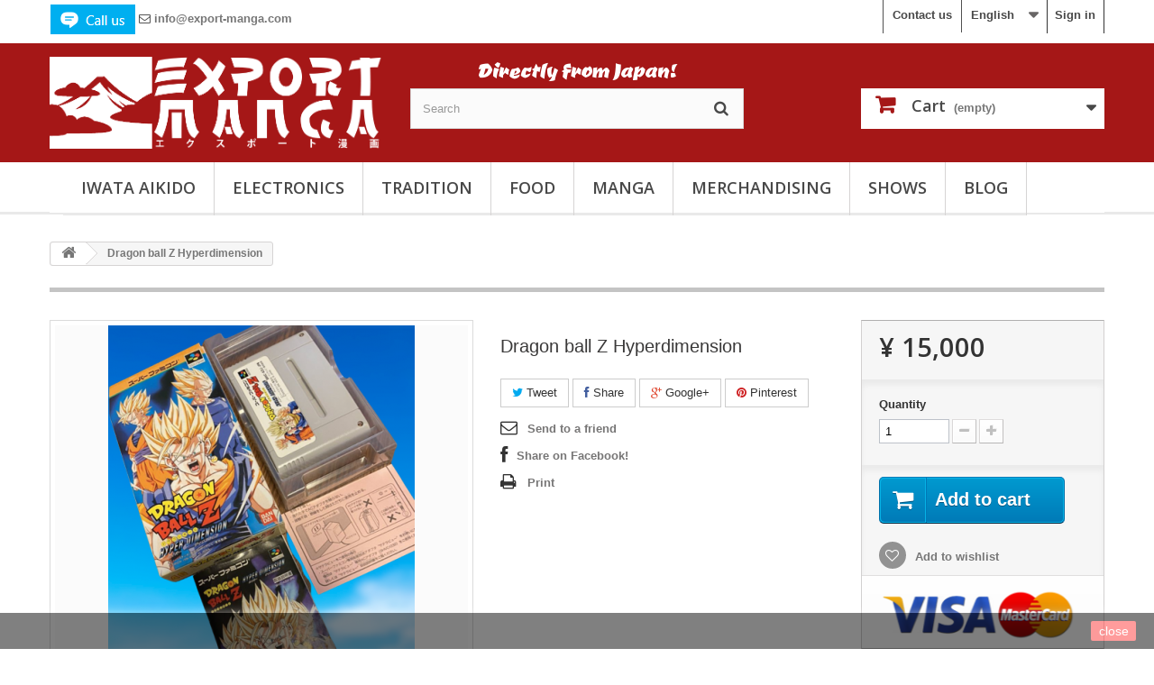

--- FILE ---
content_type: text/html; charset=utf-8
request_url: https://export-manga.com/en/home/932-dragon-ball-hyperdimension.html
body_size: 29301
content:
<!DOCTYPE HTML>
<!--[if lt IE 7]> <html class="no-js lt-ie9 lt-ie8 lt-ie7 " lang="en"><![endif]-->
<!--[if IE 7]><html class="no-js lt-ie9 lt-ie8 ie7" lang="en"><![endif]-->
<!--[if IE 8]><html class="no-js lt-ie9 ie8" lang="en"><![endif]-->
<!--[if gt IE 8]> <html class="no-js ie9" lang="en"><![endif]-->
<html lang="en">
	<head>
		<meta charset="utf-8" />
		<title>Dragon ball Z Hyperdimension - Export Manga</title>
		<meta name="generator" content="PrestaShop" />
		<meta name="robots" content="index,follow" />
		<meta name="viewport" content="width=device-width, minimum-scale=0.25, maximum-scale=1.6, initial-scale=1.0" /> 
		<meta name="apple-mobile-web-app-capable" content="yes" /> 
		<link rel="icon" type="image/vnd.microsoft.icon" href="/img/favicon.ico?1545755004" />
		<link rel="shortcut icon" type="image/x-icon" href="/img/favicon.ico?1545755004" />
		
			<link rel="stylesheet" href="https://export-manga.com/themes/default-bootstrap/cache/v_80_61937a320e8d48a96ea9cb344d900b22_all.css" type="text/css" media="all" />
			<link rel="stylesheet" href="https://export-manga.com/themes/default-bootstrap/cache/v_80_b4632cd5da8519ab97b7d34dde18182d_print.css" type="text/css" media="print" />
	<link href="https://fonts.googleapis.com/css?family=Ceviche+One" rel="stylesheet">

		<meta property="og:type" content="product" />
<meta property="og:url" content="https://export-manga.com/en/home/932-dragon-ball-hyperdimension.html" />
<meta property="og:title" content="Dragon ball Z Hyperdimension - Export Manga" />
<meta property="og:site_name" content="Export Manga" />
<meta property="og:description" content="" />
<meta property="og:image" content="https://export-manga.com/1912-large_default/dragon-ball-hyperdimension.jpg" />
<meta property="product:pretax_price:amount" content="15000" />
<meta property="product:pretax_price:currency" content="JPY" />
<meta property="product:price:amount" content="15000" />
<meta property="product:price:currency" content="JPY" />
<meta property="product:weight:value" content="1.900000" />
<meta property="product:weight:units" content="Kg" />

			
		<link rel="stylesheet" href="https://fonts.googleapis.com/css?family=Open+Sans:300,600&amp;subset=latin,latin-ext" type="text/css" media="all" />
		<!--[if IE 8]>
		<script src="https://oss.maxcdn.com/libs/html5shiv/3.7.0/html5shiv.js"></script>
		<script src="https://oss.maxcdn.com/libs/respond.js/1.3.0/respond.min.js"></script>
		<![endif]-->
	</head>
	<body id="product" class="product product-932 product-dragon-ball-hyperdimension category-2 category-home hide-left-column hide-right-column lang_en">
					<div id="page">
			<div class="header-container">
				<header id="header">
					<div class="banner">
						<div class="container">
							<div class="row">
								
							</div>
						</div>
					</div>
					<div class="nav">
						<div class="container">
							<div class="row">
								<nav><!-- Block user information module NAV  -->
<div class="header_user_info">
			<a class="login" href="https://export-manga.com/en/mi-cuenta" rel="nofollow" title="Log in to your customer account">
			Sign in
		</a>
	</div>
<!-- /Block usmodule NAV -->
<!-- Block languages module -->
	<div id="languages-block-top" class="languages-block">
														<div class="current">
					<span>English</span>
				</div>
							<ul id="first-languages" class="languages-block_ul toogle_content">
							<li >
																				<a href="https://export-manga.com/es/home/932-dragon-ball-hyperdimension.html" title="Español (Spanish)">
															<span>Español</span>
									</a>
								</li>
							<li class="selected">
										<span>English</span>
								</li>
					</ul>
	</div>
<!-- /Block languages module -->
<div id="contact-link">
	<a href="https://export-manga.com/en/contactenos" title="Contact Us">Contact us</a>
</div>
		
		 
    
  <div style="float:left;">
    
	<div id="bloqueBContacto" class="colorBlanco">
	<p> 
	<a href="skype:Export-manga?call">
      <img class="img-responsive" src="https://export-manga.com/themes/default-bootstrap/img/skype_en_1.png" alt="Skype call" role="Button" style="display:inline;">
    </a>
	<i class="icon-envelope-alt"></i> <a href="https://export-manga.com/en/index.php?controller=contact-form">info@export-manga.com</a>   &nbsp;
	</p>
	</div>
	</div>
</nav>
							</div>
						</div>
					</div>
					<div>
						<div class="container">
							<div class="row">
								<div id="header_logo">
									<a href="http://export-manga.com/" title="Export Manga">
										<img class="logo img-responsive" src="https://export-manga.com/img/export-manga-1545524666.jpg" alt="Export Manga" width="813" height="225"/>
									</a>
									
								</div>
								<!-- Block search module TOP -->
<div id="search_block_top" class="col-sm-4 clearfix">

	
	
									
							<span class="blw">Directly from Japan!</span>
								
	<form id="searchbox" method="get" action="https://export-manga.com/en/buscar" >
		<input type="hidden" name="controller" value="search" />
		<input type="hidden" name="orderby" value="position" />
		<input type="hidden" name="orderway" value="desc" />
		<input class="search_query form-control" type="text" id="search_query_top" name="search_query" placeholder="Search" value="" />
		<button type="submit" name="submit_search" class="btn btn-default button-search">
			<span>Search</span>
		</button>
	</form>
</div>
<!-- /Block search module TOP --><!-- MODULE Block cart -->
<div class="col-sm-4 clearfix">
	<div class="shopping_cart">
		<a href="https://export-manga.com/en/pedido-rapido" title="View my shopping cart" rel="nofollow">
			<b>Cart</b>
			<span class="ajax_cart_quantity unvisible">0</span>
			<span class="ajax_cart_product_txt unvisible">Product</span>
			<span class="ajax_cart_product_txt_s unvisible">Products</span>
			<span class="ajax_cart_total unvisible">
							</span>
			<span class="ajax_cart_no_product">(empty)</span>
					</a>
					<div class="cart_block block exclusive">
				<div class="block_content">
					<!-- block list of products -->
					<div class="cart_block_list">
												<p class="cart_block_no_products">
							No products
						</p>
												<div class="cart-prices">
							<div class="cart-prices-line first-line">
								<span class="price cart_block_shipping_cost ajax_cart_shipping_cost">
																			Free shipping!
																	</span>
								<span>
									Shipping
								</span>
							</div>
																					<div class="cart-prices-line last-line">
								<span class="price cart_block_total ajax_block_cart_total">¥ 0</span>
								<span>Total</span>
							</div>
													</div>
						<p class="cart-buttons">
							<a id="button_order_cart" class="btn btn-default button button-small" href="https://export-manga.com/en/pedido-rapido" title="Check out" rel="nofollow">
								<span>
									Check out<i class="icon-chevron-right right"></i>
								</span>
							</a>
						</p>
					</div>
				</div>
			</div><!-- .cart_block -->
			</div>
</div>

	<div id="layer_cart">
		<div class="clearfix">
			<div class="layer_cart_product col-xs-12 col-md-6">
				<span class="cross" title="Close window"></span>
				<h2>
					<i class="icon-ok"></i>Product successfully added to your shopping cart
				</h2>
				<div class="product-image-container layer_cart_img">
				</div>
				<div class="layer_cart_product_info">
					<span id="layer_cart_product_title" class="product-name"></span>
					<span id="layer_cart_product_attributes"></span>
					<div>
						<strong class="dark">Quantity</strong>
						<span id="layer_cart_product_quantity"></span>
					</div>
					<div>
						<strong class="dark">Total</strong>
						<span id="layer_cart_product_price"></span>
					</div>
				</div>
			</div>
			<div class="layer_cart_cart col-xs-12 col-md-6">
				<h2>
					<!-- Plural Case [both cases are needed because page may be updated in Javascript] -->
					<span class="ajax_cart_product_txt_s  unvisible">
						There are <span class="ajax_cart_quantity">0</span> items in your cart.
					</span>
					<!-- Singular Case [both cases are needed because page may be updated in Javascript] -->
					<span class="ajax_cart_product_txt ">
						There is 1 item in your cart.
					</span>
				</h2>
	
				<div class="layer_cart_row">
					<strong class="dark">
						Total products
											</strong>
					<span class="ajax_block_products_total">
											</span>
				</div>
	
								<div class="layer_cart_row">
					<strong class="dark">
						Total shipping&nbsp;					</strong>
					<span class="ajax_cart_shipping_cost">
													Free shipping!
											</span>
				</div>
								<div class="layer_cart_row">	
					<strong class="dark">
						Total
											</strong>
					<span class="ajax_block_cart_total">
											</span>
				</div>
				<div class="button-container">	
					<span class="continue btn btn-default button exclusive-medium" title="Continue shopping">
						<span>
							<i class="icon-chevron-left left"></i>Continue shopping
						</span>
					</span>
					<a class="btn btn-default button button-medium"	href="https://export-manga.com/en/pedido-rapido" title="Proceed to checkout" rel="nofollow">
						<span>
							Proceed to checkout<i class="icon-chevron-right right"></i>
						</span>
					</a>	
				</div>
			</div>
		</div>
		<div class="crossseling"></div>
	</div> <!-- #layer_cart -->
	<div class="layer_cart_overlay"></div>

<!-- /MODULE Block cart -->	<!-- Menu -->
	<div id="block_top_menu" class="sf-contener clearfix col-lg-12">
		<div class="cat-title">Categories</div>
		<ul class="sf-menu clearfix menu-content">
			<li><a href="https://export-manga.com/en/76-iwata-aikido-" title="Iwata aikido ">Iwata aikido </a><ul><li><a href="https://export-manga.com/en/216-hakama-aikido-iwata" title="Hakama aikido iwata">Hakama aikido iwata</a><ul></ul></li><li><a href="https://export-manga.com/en/217-gi-aikido-iwata" title="Gi Aikido Iwata">Gi Aikido Iwata</a><ul></ul></li><li><a href="https://export-manga.com/en/297-obi-aikido-iwata" title="Obi Aikido Iwata">Obi Aikido Iwata</a></li><li><a href="https://export-manga.com/en/219-iwama-aikido-weapons" title="Iwama Aikido Weapons">Iwama Aikido Weapons</a></li><li><a href="https://export-manga.com/en/254-equipment" title="Equipment">Equipment</a></li><li><a href="https://export-manga.com/en/218-iwata-aikido-embroidery" title="Iwata Aikido embroidery">Iwata Aikido embroidery</a></li></ul></li><li><a href="https://export-manga.com/en/73-electronics" title="Electronics">Electronics</a><ul><li><a href="https://export-manga.com/en/190-electronic-dictionaries" title="Electronic Dictionaries">Electronic Dictionaries</a><ul><li><a href="https://export-manga.com/en/251-spanish-japanese" title="Spanish - Japanese">Spanish - Japanese</a></li><li><a href="https://export-manga.com/en/252-english-japanese" title="English - Japanese">English - Japanese</a></li><li><a href="https://export-manga.com/en/253-italian-japanese" title="Italian - Japanese">Italian - Japanese</a></li><li><a href="https://export-manga.com/en/301-other-languages" title="Other languages">Other languages</a></li></ul></li><li><a href="https://export-manga.com/en/189-consoles-and-peripherals" title="Consoles and Peripherals">Consoles and Peripherals</a><ul><li><a href="https://export-manga.com/en/247-nintendo" title="Nintendo">Nintendo</a></li><li><a href="https://export-manga.com/en/248-sony" title="Sony">Sony</a></li></ul></li><li><a href="https://export-manga.com/en/186-videogames" title="Videogames">Videogames</a><ul><li><a href="https://export-manga.com/en/192-psp" title="PSP">PSP</a></li><li><a href="https://export-manga.com/en/193-nintendo-ds" title="Nintendo DS">Nintendo DS</a></li><li><a href="https://export-manga.com/en/194-ps2" title="PS2">PS2</a></li><li><a href="https://export-manga.com/en/191-ps3" title="PS3">PS3</a></li><li><a href="https://export-manga.com/en/317-nintendo-switch" title="Nintendo Switch">Nintendo Switch</a></li></ul></li><li><a href="https://export-manga.com/en/187-retro-and-classic-games" title="Retro and Classic games">Retro and Classic games</a><ul><li><a href="https://export-manga.com/en/195-nintendo-famicom" title="Nintendo Famicom">Nintendo Famicom</a></li><li><a href="https://export-manga.com/en/197-playstation" title="Playstation">Playstation</a></li><li><a href="https://export-manga.com/en/196-super-nintendo-super-famicom" title="Super Nintendo Super Famicom">Super Nintendo Super Famicom</a></li><li><a href="https://export-manga.com/en/198-dreamcast" title="Dreamcast">Dreamcast</a></li><li><a href="https://export-manga.com/en/199-neo-geo" title="Neo-Geo">Neo-Geo</a></li></ul></li><li><a href="https://export-manga.com/en/316-new-japanese-retro-consoles" title="New Japanese Retro Consoles">New Japanese Retro Consoles</a></li></ul></li><li><a href="https://export-manga.com/en/74-tradition" title="Tradition">Tradition</a><ul><li><a href="https://export-manga.com/en/201-japanese-handcraft" title="Japanese Handcraft">Japanese Handcraft</a></li><li><a href="https://export-manga.com/en/360-incense" title="Incense">Incense</a></li></ul></li><li><a href="https://export-manga.com/en/75-food" title="Food">Food</a><ul><li><a href="https://export-manga.com/en/343-snacks" title="Snacks">Snacks</a><ul><li><a href="https://export-manga.com/en/362-dragon-ball" title="Dragon Ball">Dragon Ball</a></li><li><a href="https://export-manga.com/en/344-dragon-ball-super-broly-the-movie" title="Dragon Ball Super: Broly The Movie">Dragon Ball Super: Broly The Movie</a></li><li><a href="https://export-manga.com/en/359-glico" title="Glico">Glico</a></li><li><a href="https://export-manga.com/en/361-kit-kat" title="Kit Kat">Kit Kat</a></li><li><a href="https://export-manga.com/en/365-one-piece" title="One Piece">One Piece</a></li><li><a href="https://export-manga.com/en/383-demon-slayer" title="Demon Slayer">Demon Slayer</a></li></ul></li><li><a href="https://export-manga.com/en/228-cup-noodle" title="Cup Noodle">Cup Noodle</a></li><li><a href="https://export-manga.com/en/233-yakisoba" title="Yakisoba">Yakisoba</a></li></ul></li><li><a href="https://export-manga.com/en/65-manga" title="Manga">Manga</a><ul><li><a href="https://export-manga.com/en/64-artbooks" title="Artbooks">Artbooks</a><ul><li><a href="https://export-manga.com/en/112-akemi-takada" title="Akemi Takada">Akemi Takada</a></li><li><a href="https://export-manga.com/en/102-bastard" title="Bastard!!">Bastard!!</a></li><li><a href="https://export-manga.com/en/109-bleach" title="Bleach">Bleach</a></li><li><a href="https://export-manga.com/en/114-dgray-man" title="D.Gray-man">D.Gray-man</a></li><li><a href="https://export-manga.com/en/97-dragon-ball" title="Dragon Ball">Dragon Ball</a></li><li><a href="https://export-manga.com/en/98-evangelion" title="Evangelion">Evangelion</a></li><li><a href="https://export-manga.com/en/107-final-fantasy" title="Final Fantasy">Final Fantasy</a></li><li><a href="https://export-manga.com/en/101-full-metal-alchemist" title="Full Metal Alchemist">Full Metal Alchemist</a></li><li><a href="https://export-manga.com/en/104-galaxy-express-999-" title="Galaxy Express 999 ">Galaxy Express 999 </a></li><li><a href="https://export-manga.com/en/392-jujutsu-kaisen" title="Jujutsu Kaisen">Jujutsu Kaisen</a></li><li><a href="https://export-manga.com/en/111-macross" title="Macross">Macross</a></li><li><a href="https://export-manga.com/en/110-metal-gear-solid" title="Metal Gear Solid">Metal Gear Solid</a></li><li><a href="https://export-manga.com/en/108-naruto" title="Naruto">Naruto</a></li><li><a href="https://export-manga.com/en/100-one-piece" title="One Piece">One Piece</a></li><li><a href="https://export-manga.com/en/99-saint-seiya" title="Saint Seiya">Saint Seiya</a></li><li><a href="https://export-manga.com/en/395-attack-on-titan" title="Attack on Titan">Attack on Titan</a></li><li><a href="https://export-manga.com/en/106-slayers" title="Slayers">Slayers</a></li><li><a href="https://export-manga.com/en/103-street-fighter" title="Street Fighter">Street Fighter</a></li><li><a href="https://export-manga.com/en/113-studio-clamp" title="Studio Clamp">Studio Clamp</a></li><li><a href="https://export-manga.com/en/105-otros" title="Otros">Otros</a></li></ul></li><li><a href="https://export-manga.com/en/115-full-sets-packs" title="Full sets / Packs">Full sets / Packs</a><ul><li><a href="https://export-manga.com/en/234-bakuretsu-hunter" title="Bakuretsu Hunter">Bakuretsu Hunter</a></li><li><a href="https://export-manga.com/en/235-dna2" title="DNA2">DNA2</a></li><li><a href="https://export-manga.com/en/376-dragon-ball" title="Dragon Ball">Dragon Ball</a></li></ul></li><li><a href="https://export-manga.com/en/116-anime-books-" title="Anime Books ">Anime Books </a><ul><li><a href="https://export-manga.com/en/202-ah-my-goddess" title="Ah! My Goddess">Ah! My Goddess</a></li><li><a href="https://export-manga.com/en/203-dragon-ball-z" title="Dragon Ball Z">Dragon Ball Z</a></li><li><a href="https://export-manga.com/en/204-naruto" title="Naruto">Naruto</a></li><li><a href="https://export-manga.com/en/205-bleach" title="Bleach">Bleach</a></li><li><a href="https://export-manga.com/en/206-saint-seiya" title="Saint Seiya">Saint Seiya</a></li></ul></li><li><a href="https://export-manga.com/en/117-data-books" title="Data Books">Data Books</a><ul><li><a href="https://export-manga.com/en/207-bastard-" title="Bastard!! ">Bastard!! </a></li><li><a href="https://export-manga.com/en/208-bleach" title="Bleach">Bleach</a></li><li><a href="https://export-manga.com/en/324-my-hero-academia" title="My Hero Academia">My Hero Academia</a></li><li><a href="https://export-manga.com/en/304-dragon-ball" title="Dragon Ball">Dragon Ball</a></li><li><a href="https://export-manga.com/en/390-jujutsu-kaisen" title="Jujutsu Kaisen">Jujutsu Kaisen</a></li><li><a href="https://export-manga.com/en/210-naruto" title="Naruto">Naruto</a></li><li><a href="https://export-manga.com/en/209-one-piece" title="One Piece">One Piece</a></li><li><a href="https://export-manga.com/en/394-attack-on-titan" title="Attack on Titan">Attack on Titan</a></li></ul></li><li><a href="https://export-manga.com/en/118-volumes" title="Volumes">Volumes</a><ul><li><a href="https://export-manga.com/en/213-bleach" title="Bleach">Bleach</a></li><li><a href="https://export-manga.com/en/303-dragon-ball" title="Dragon Ball">Dragon Ball</a></li><li><a href="https://export-manga.com/en/215-hunter-hunter" title="HUNTER HUNTER">HUNTER HUNTER</a></li><li><a href="https://export-manga.com/en/391-jujutsu-kaisen" title="Jujutsu Kaisen">Jujutsu Kaisen</a></li><li><a href="https://export-manga.com/en/211-naruto" title="Naruto">Naruto</a></li><li><a href="https://export-manga.com/en/212-one-piece" title="One Piece">One Piece</a></li><li><a href="https://export-manga.com/en/318-pokemon" title="Pokemon">Pokemon</a></li><li><a href="https://export-manga.com/en/214-toriko" title="Toriko">Toriko</a></li><li><a href="https://export-manga.com/en/396-attack-on-titan" title="Attack on Titan">Attack on Titan</a></li></ul></li><li><a href="https://export-manga.com/en/66-movie-pamphlets" title="Movie Pamphlets">Movie Pamphlets</a><ul><li><a href="https://export-manga.com/en/119-saint-seiya" title="Saint Seiya">Saint Seiya</a></li><li><a href="https://export-manga.com/en/120-x-clamp" title="X Clamp">X Clamp</a></li><li><a href="https://export-manga.com/en/302-dragon-ball" title="Dragon Ball">Dragon Ball</a></li></ul></li></ul></li><li><a href="https://export-manga.com/en/68-merchandising" title="Merchandising">Merchandising</a><ul><li><a href="https://export-manga.com/en/63-figures" title="Figures">Figures</a><ul><li><a href="https://export-manga.com/en/313-akira" title="Akira">Akira</a></li><li><a href="https://export-manga.com/en/386-azur-lane" title="Azur Lane">Azur Lane</a></li><li><a href="https://export-manga.com/en/95-bleach" title="Bleach">Bleach</a></li><li><a href="https://export-manga.com/en/346-darling-in-the-franxx" title="Darling in the Franxx">Darling in the Franxx</a></li><li><a href="https://export-manga.com/en/86-dragon-ball" title="Dragon Ball">Dragon Ball</a></li><li><a href="https://export-manga.com/en/341-dragon-ball-super-broly-the-movie" title="Dragon Ball Super: Broly The Movie">Dragon Ball Super: Broly The Movie</a></li><li><a href="https://export-manga.com/en/353-fate" title="Fate">Fate</a></li><li><a href="https://export-manga.com/en/388-genshin-impact" title="Genshin Impact">Genshin Impact</a></li><li><a href="https://export-manga.com/en/305-ghibli" title="Ghibli">Ghibli</a></li><li><a href="https://export-manga.com/en/311-ghost-in-the-shell" title="Ghost in the Shell">Ghost in the Shell</a></li><li><a href="https://export-manga.com/en/367-gintama" title="Gintama">Gintama</a></li><li><a href="https://export-manga.com/en/370-hajime-no-ippo" title="Hajime no Ippo">Hajime no Ippo</a></li><li><a href="https://export-manga.com/en/378-hunterhunter" title="Hunter×Hunter">Hunter×Hunter</a></li><li><a href="https://export-manga.com/en/339-game-of-thrones" title="Game of Thrones">Game of Thrones</a></li><li><a href="https://export-manga.com/en/379-kimetsu-no-yaiba" title="Kimetsu no Yaiba">Kimetsu no Yaiba</a></li><li><a href="https://export-manga.com/en/352-love-live" title="Love Live!">Love Live!</a></li><li><a href="https://export-manga.com/en/315-mobile-suit-gundam" title="Mobile Suit Gundam">Mobile Suit Gundam</a></li><li><a href="https://export-manga.com/en/93-one-piece" title="One Piece">One Piece</a></li><li><a href="https://export-manga.com/en/300-one-punch-man" title="One-Punch Man">One-Punch Man</a></li><li><a href="https://export-manga.com/en/371-overlord" title="Overlord">Overlord</a></li><li><a href="https://export-manga.com/en/377-pokemon" title="Pokemon">Pokemon</a></li><li><a href="https://export-manga.com/en/382-rascal-does-not-dream-of-bunny-girl-senpai" title="Rascal Does Not Dream of Bunny Girl Senpai">Rascal Does Not Dream of Bunny Girl Senpai</a></li><li><a href="https://export-manga.com/en/322-rezero" title="Re:Zero">Re:Zero</a></li><li><a href="https://export-manga.com/en/84-saint-seiya" title="Saint Seiya">Saint Seiya</a></li><li><a href="https://export-manga.com/en/307-attack-on-titan" title="Attack on Titan">Attack on Titan</a></li><li><a href="https://export-manga.com/en/351-senran-kagura" title="Senran Kagura">Senran Kagura</a></li><li><a href="https://export-manga.com/en/358-suzumiya-haruhi" title="Suzumiya Haruhi">Suzumiya Haruhi</a></li><li><a href="https://export-manga.com/en/348-the-legend-of-zelda-" title="The Legend of Zelda ">The Legend of Zelda </a></li><li><a href="https://export-manga.com/en/368-tekken" title="Tekken">Tekken</a></li><li><a href="https://export-manga.com/en/350-walkure-romanze" title="Walkure Romanze">Walkure Romanze</a></li></ul></li><li><a href="https://export-manga.com/en/67-cosplay" title="Cosplay">Cosplay</a><ul><li><a href="https://export-manga.com/en/309-attack-on-titan" title="Attack on Titan">Attack on Titan</a></li><li><a href="https://export-manga.com/en/124-bleach" title="Bleach">Bleach</a></li><li><a href="https://export-manga.com/en/132-bobobo" title="Bobobo">Bobobo</a></li><li><a href="https://export-manga.com/en/127-dgray-man" title="D.Gray-man">D.Gray-man</a></li><li><a href="https://export-manga.com/en/336-doraemon" title="Doraemon">Doraemon</a></li><li><a href="https://export-manga.com/en/121-dragon-ball" title="Dragon Ball">Dragon Ball</a></li><li><a href="https://export-manga.com/en/125-dr-slump" title="Dr Slump">Dr Slump</a></li><li><a href="https://export-manga.com/en/133-fairy-tail" title="Fairy Tail">Fairy Tail</a></li><li><a href="https://export-manga.com/en/128-final-fantasy" title="Final Fantasy">Final Fantasy</a></li><li><a href="https://export-manga.com/en/129-full-metal-alchemist" title="Full Metal Alchemist">Full Metal Alchemist</a></li><li><a href="https://export-manga.com/en/130-gintama" title="Gintama">Gintama</a></li><li><a href="https://export-manga.com/en/126-hunterhunter" title="HunterHunter">HunterHunter</a></li><li><a href="https://export-manga.com/en/122-naruto" title="Naruto">Naruto</a></li><li><a href="https://export-manga.com/en/334-neon-genesis-evangelion" title="Neon Genesis Evangelion">Neon Genesis Evangelion</a></li><li><a href="https://export-manga.com/en/131-one-piece" title="One Piece">One Piece</a></li><li><a href="https://export-manga.com/en/328-pokemon" title="Pokemon">Pokemon</a></li><li><a href="https://export-manga.com/en/123-suzumiya-haruhi" title="Suzumiya Haruhi">Suzumiya Haruhi</a></li><li><a href="https://export-manga.com/en/332-super-mario-bros" title="Super Mario Bros">Super Mario Bros</a></li></ul></li><li><a href="https://export-manga.com/en/240-food-and-beverage" title="Food and Beverage">Food and Beverage</a><ul><li><a href="https://export-manga.com/en/145-evangelion" title="Evangelion">Evangelion</a></li><li><a href="https://export-manga.com/en/363-dragon-ball" title="Dragon Ball">Dragon Ball</a></li><li><a href="https://export-manga.com/en/151-final-fantasy" title="Final Fantasy">Final Fantasy</a></li><li><a href="https://export-manga.com/en/146-studio-ghibli" title="Studio Ghibli">Studio Ghibli</a></li></ul></li><li><a href="https://export-manga.com/en/69-cds-y-dvds-originales" title="CDs y DVDs originales">CDs y DVDs originales</a><ul><li><a href="https://export-manga.com/en/159-3x3-eyes" title="3x3 Eyes">3x3 Eyes</a></li><li><a href="https://export-manga.com/en/162-hajime-no-ippo" title="Hajime no Ippo">Hajime no Ippo</a></li><li><a href="https://export-manga.com/en/161-final-fantasy" title="Final Fantasy">Final Fantasy</a></li></ul></li><li><a href="https://export-manga.com/en/239-household" title="Household">Household</a><ul><li><a href="https://export-manga.com/en/400-captain-tsubasa" title="Captain Tsubasa">Captain Tsubasa</a></li><li><a href="https://export-manga.com/en/242-dragon-ball" title="Dragon Ball">Dragon Ball</a></li><li><a href="https://export-manga.com/en/243-evangelion" title="Evangelion">Evangelion</a></li><li><a href="https://export-manga.com/en/384-demon-slayer" title="Demon Slayer">Demon Slayer</a></li><li><a href="https://export-manga.com/en/244-naruto" title="Naruto">Naruto</a></li><li><a href="https://export-manga.com/en/147-one-piece" title="One Piece">One Piece</a></li><li><a href="https://export-manga.com/en/373-overlord" title="Overlord">Overlord</a></li><li><a href="https://export-manga.com/en/158-queen-s-blade" title="Queen's Blade">Queen's Blade</a></li></ul></li><li><a href="https://export-manga.com/en/72-soft-toys" title="Soft toys">Soft toys</a><ul><li><a href="https://export-manga.com/en/183-dgray-man" title="D.Gray-man">D.Gray-man</a></li><li><a href="https://export-manga.com/en/172-evangelion" title="Evangelion">Evangelion</a></li><li><a href="https://export-manga.com/en/184-fairy-tail" title="Fairy Tail">Fairy Tail</a></li><li><a href="https://export-manga.com/en/170-lupin" title="Lupin">Lupin</a></li><li><a href="https://export-manga.com/en/176-naruto" title="Naruto">Naruto</a></li><li><a href="https://export-manga.com/en/171-one-piece" title="One Piece">One Piece</a></li><li><a href="https://export-manga.com/en/180-slam-dunk" title="Slam Dunk">Slam Dunk</a></li><li><a href="https://export-manga.com/en/174-studio-ghibli" title="Studio Ghibli">Studio Ghibli</a></li></ul></li><li><a href="https://export-manga.com/en/238-clothes-and-accessories" title="Clothes and Accessories">Clothes and Accessories</a><ul><li><a href="https://export-manga.com/en/308-attack-on-titan" title="Attack on Titan">Attack on Titan</a></li><li><a href="https://export-manga.com/en/139-bleach" title="Bleach">Bleach</a></li><li><a href="https://export-manga.com/en/399-captain-tsubasa" title="Captain Tsubasa">Captain Tsubasa</a></li><li><a href="https://export-manga.com/en/337-doraemon" title="Doraemon">Doraemon</a></li><li><a href="https://export-manga.com/en/299-dragon-ball" title="Dragon Ball">Dragon Ball</a></li><li><a href="https://export-manga.com/en/345-dragon-ball-super-broly-the-movie" title="Dragon Ball Super: Broly The Movie">Dragon Ball Super: Broly The Movie</a></li><li><a href="https://export-manga.com/en/157-fairy-tail" title="Fairy Tail">Fairy Tail</a></li><li><a href="https://export-manga.com/en/364-final-fantasy" title="Final Fantasy">Final Fantasy</a></li><li><a href="https://export-manga.com/en/138-inu-yasha" title="Inu Yasha">Inu Yasha</a></li><li><a href="https://export-manga.com/en/393-jujutsu-kaisen" title="Jujutsu Kaisen">Jujutsu Kaisen</a></li><li><a href="https://export-manga.com/en/245-naruto" title="Naruto">Naruto</a></li><li><a href="https://export-manga.com/en/335-neon-genesis-evangelion" title="Neon Genesis Evangelion">Neon Genesis Evangelion</a></li><li><a href="https://export-manga.com/en/330-one-piece" title="One Piece">One Piece</a></li><li><a href="https://export-manga.com/en/329-pokemon" title="Pokemon">Pokemon</a></li><li><a href="https://export-manga.com/en/150-sailor-moon" title="Sailor Moon">Sailor Moon</a></li><li><a href="https://export-manga.com/en/298-saint-seiya" title="Saint Seiya">Saint Seiya</a></li><li><a href="https://export-manga.com/en/331-super-mario-bros" title="Super Mario Bros">Super Mario Bros</a></li></ul></li><li><a href="https://export-manga.com/en/237-stationery" title="Stationery">Stationery</a><ul><li><a href="https://export-manga.com/en/327-my-hero-academia" title="My Hero Academia">My Hero Academia</a></li><li><a href="https://export-manga.com/en/397-captain-tsubasa" title="Captain Tsubasa">Captain Tsubasa</a></li><li><a href="https://export-manga.com/en/246-ghibli" title="Ghibli">Ghibli</a></li><li><a href="https://export-manga.com/en/141-naruto" title="Naruto">Naruto</a></li><li><a href="https://export-manga.com/en/152-rurouni-kenshin" title="Rurouni Kenshin">Rurouni Kenshin</a></li><li><a href="https://export-manga.com/en/142-slayers" title="Slayers">Slayers</a></li></ul></li><li><a href="https://export-manga.com/en/241-toys-and-games" title="Toys and games">Toys and games</a><ul><li><a href="https://export-manga.com/en/401-captain-tsubasa-campeones" title="Captain Tsubasa (Campeones)">Captain Tsubasa (Campeones)</a></li><li><a href="https://export-manga.com/en/135-dragon-ball" title="Dragon Ball">Dragon Ball</a></li><li><a href="https://export-manga.com/en/321-pokemon" title="Pokémon">Pokémon</a></li></ul></li></ul></li><li><a href="https://export-manga.com/en/255-shows" title="Shows">Shows</a><ul><li><a href="https://export-manga.com/en/292-3x3-eyes" title="3x3 Eyes">3x3 Eyes</a></li><li><a href="https://export-manga.com/en/312-akira" title="Akira">Akira</a></li><li><a href="https://export-manga.com/en/306-attack-on-titan" title="Attack on Titan">Attack on Titan</a></li><li><a href="https://export-manga.com/en/272-ah-my-goddess" title="Ah! My Goddess">Ah! My Goddess</a></li><li><a href="https://export-manga.com/en/385-azur-lane" title="Azur Lane">Azur Lane</a></li><li><a href="https://export-manga.com/en/273-bakuretsu-hunter" title="Bakuretsu Hunter">Bakuretsu Hunter</a></li><li><a href="https://export-manga.com/en/275-bastard" title="Bastard">Bastard</a></li><li><a href="https://export-manga.com/en/256-bleach" title="Bleach">Bleach</a></li><li><a href="https://export-manga.com/en/287-bobobo" title="Bobobo">Bobobo</a></li><li><a href="https://export-manga.com/en/326-my-hero-academia" title="My Hero Academia">My Hero Academia</a></li><li><a href="https://export-manga.com/en/398-captain-tsubasa" title="Captain Tsubasa">Captain Tsubasa</a></li><li><a href="https://export-manga.com/en/260-clamp" title="Clamp">Clamp</a></li><li><a href="https://export-manga.com/en/258-dgray-man" title="D.Gray Man">D.Gray Man</a></li><li><a href="https://export-manga.com/en/347-darling-in-the-franxx" title="Darling in the Franxx">Darling in the Franxx</a></li><li><a href="https://export-manga.com/en/274-dna2" title="DNA2">DNA2</a></li><li><a href="https://export-manga.com/en/338-doraemon" title="Doraemon">Doraemon</a></li><li><a href="https://export-manga.com/en/257-dragon-ball" title="Dragon Ball">Dragon Ball</a></li><li><a href="https://export-manga.com/en/342-dragon-ball-super-broly-the-movie" title="Dragon Ball Super: Broly The Movie">Dragon Ball Super: Broly The Movie</a></li><li><a href="https://export-manga.com/en/278-dragon-quest" title="Dragon Quest">Dragon Quest</a></li><li><a href="https://export-manga.com/en/279-dr-slump" title="Dr. Slump">Dr. Slump</a></li><li><a href="https://export-manga.com/en/261-evangelion" title="Evangelion">Evangelion</a></li><li><a href="https://export-manga.com/en/280-fairy-tail" title="Fairy Tail">Fairy Tail</a></li><li><a href="https://export-manga.com/en/357-fate" title="Fate">Fate</a></li><li><a href="https://export-manga.com/en/262-final-fantasy-" title="Final Fantasy ">Final Fantasy </a></li><li><a href="https://export-manga.com/en/263-full-metal-alchemist" title="Full Metal Alchemist">Full Metal Alchemist</a></li><li><a href="https://export-manga.com/en/296-galaxy-express-999-" title="Galaxy Express 999 	">Galaxy Express 999 	</a></li><li><a href="https://export-manga.com/en/387-genshin-impact" title="Genshin impact">Genshin impact</a></li><li><a href="https://export-manga.com/en/340-game-of-thrones" title="Game of Thrones">Game of Thrones</a></li><li><a href="https://export-manga.com/en/264-ghibli" title="Ghibli">Ghibli</a></li><li><a href="https://export-manga.com/en/310-ghost-in-the-shell" title="Ghost in the Shell">Ghost in the Shell</a></li><li><a href="https://export-manga.com/en/288-gintama" title="Gintama">Gintama</a></li><li><a href="https://export-manga.com/en/293-hajime-no-ippo" title="Hajime no Ippo">Hajime no Ippo</a></li><li><a href="https://export-manga.com/en/289-hunter-hunter-" title="Hunter × Hunter ">Hunter × Hunter </a></li><li><a href="https://export-manga.com/en/282-inu-yasha" title="Inu Yasha">Inu Yasha</a></li><li><a href="https://export-manga.com/en/389--jujutsu-kaisen" title=" Jujutsu Kaisen"> Jujutsu Kaisen</a></li><li><a href="https://export-manga.com/en/381-kimetsu-no-yaiba" title="KImetsu no Yaiba">KImetsu no Yaiba</a></li><li><a href="https://export-manga.com/en/354-love-live" title="Love Live!">Love Live!</a></li><li><a href="https://export-manga.com/en/281-lupin" title="Lupin">Lupin</a></li><li><a href="https://export-manga.com/en/294-macross" title="Macross">Macross</a></li><li><a href="https://export-manga.com/en/265-metal-gear-solid" title="Metal Gear Solid">Metal Gear Solid</a></li><li><a href="https://export-manga.com/en/314-mobile-suit-gundam" title="Mobile Suit Gundam">Mobile Suit Gundam</a></li><li><a href="https://export-manga.com/en/266-naruto" title="Naruto">Naruto</a></li><li><a href="https://export-manga.com/en/267-one-piece" title="One Piece">One Piece</a></li><li><a href="https://export-manga.com/en/366-one-punch-man" title="One Punch Man">One Punch Man</a></li><li><a href="https://export-manga.com/en/372-overlord" title="Overlord">Overlord</a></li><li><a href="https://export-manga.com/en/320-pokemon" title="Pokémon">Pokémon</a></li><li><a href="https://export-manga.com/en/284-queen-s-blade" title="Queen's Blade">Queen's Blade</a></li><li><a href="https://export-manga.com/en/380-rascal-does-not-dream-of-bunny-girl-senpai" title="Rascal Does Not Dream of Bunny Girl Senpai">Rascal Does Not Dream of Bunny Girl Senpai</a></li><li><a href="https://export-manga.com/en/323-rezero" title="Re:Zero">Re:Zero</a></li><li><a href="https://export-manga.com/en/268-rurouni-kenshin" title="Rurouni Kenshin">Rurouni Kenshin</a></li><li><a href="https://export-manga.com/en/270-saint-seiya" title="Saint Seiya">Saint Seiya</a></li><li><a href="https://export-manga.com/en/355-senran-kagura" title="Senran Kagura">Senran Kagura</a></li><li><a href="https://export-manga.com/en/291-slam-dunk" title="Slam Dunk">Slam Dunk</a></li><li><a href="https://export-manga.com/en/286-slayers" title="Slayers">Slayers</a></li><li><a href="https://export-manga.com/en/295-street-fighter" title="Street Fighter">Street Fighter</a></li><li><a href="https://export-manga.com/en/333-super-mario-bros" title="Super Mario Bros">Super Mario Bros</a></li><li><a href="https://export-manga.com/en/290-suzumiya-haruhi" title="Suzumiya Haruhi">Suzumiya Haruhi</a></li><li><a href="https://export-manga.com/en/349-the-legend-of-zelda-" title="The Legend of Zelda ">The Legend of Zelda </a></li><li><a href="https://export-manga.com/en/277-toriko" title="Toriko">Toriko</a></li><li><a href="https://export-manga.com/en/356-walkure-romanze" title="Walkure Romanze">Walkure Romanze</a></li><li><a href="https://export-manga.com/en/369-tekken" title="Tekken">Tekken</a></li></ul></li>
			<li>
			  <a href="http://blog.export-manga.com?lang=en" target="_blank">Blog</a>
			</li>
					</ul>
	</div>
	<!--/ Menu -->
							</div>
						</div>
					</div>
				</header>
			</div>
			<div class="columns-container">
				<div id="encapsularMenu">
				<!-- Menu -->
	<div id="block_top_menu" class="sf-contener clearfix col-lg-12">
		<div class="cat-title">Categories</div>
		<ul class="sf-menu clearfix menu-content">
			<li><a href="https://export-manga.com/en/76-iwata-aikido-" title="Iwata aikido ">Iwata aikido </a><ul><li><a href="https://export-manga.com/en/216-hakama-aikido-iwata" title="Hakama aikido iwata">Hakama aikido iwata</a><ul></ul></li><li><a href="https://export-manga.com/en/217-gi-aikido-iwata" title="Gi Aikido Iwata">Gi Aikido Iwata</a><ul></ul></li><li><a href="https://export-manga.com/en/297-obi-aikido-iwata" title="Obi Aikido Iwata">Obi Aikido Iwata</a></li><li><a href="https://export-manga.com/en/219-iwama-aikido-weapons" title="Iwama Aikido Weapons">Iwama Aikido Weapons</a></li><li><a href="https://export-manga.com/en/254-equipment" title="Equipment">Equipment</a></li><li><a href="https://export-manga.com/en/218-iwata-aikido-embroidery" title="Iwata Aikido embroidery">Iwata Aikido embroidery</a></li></ul></li><li><a href="https://export-manga.com/en/73-electronics" title="Electronics">Electronics</a><ul><li><a href="https://export-manga.com/en/190-electronic-dictionaries" title="Electronic Dictionaries">Electronic Dictionaries</a><ul><li><a href="https://export-manga.com/en/251-spanish-japanese" title="Spanish - Japanese">Spanish - Japanese</a></li><li><a href="https://export-manga.com/en/252-english-japanese" title="English - Japanese">English - Japanese</a></li><li><a href="https://export-manga.com/en/253-italian-japanese" title="Italian - Japanese">Italian - Japanese</a></li><li><a href="https://export-manga.com/en/301-other-languages" title="Other languages">Other languages</a></li></ul></li><li><a href="https://export-manga.com/en/189-consoles-and-peripherals" title="Consoles and Peripherals">Consoles and Peripherals</a><ul><li><a href="https://export-manga.com/en/247-nintendo" title="Nintendo">Nintendo</a></li><li><a href="https://export-manga.com/en/248-sony" title="Sony">Sony</a></li></ul></li><li><a href="https://export-manga.com/en/186-videogames" title="Videogames">Videogames</a><ul><li><a href="https://export-manga.com/en/192-psp" title="PSP">PSP</a></li><li><a href="https://export-manga.com/en/193-nintendo-ds" title="Nintendo DS">Nintendo DS</a></li><li><a href="https://export-manga.com/en/194-ps2" title="PS2">PS2</a></li><li><a href="https://export-manga.com/en/191-ps3" title="PS3">PS3</a></li><li><a href="https://export-manga.com/en/317-nintendo-switch" title="Nintendo Switch">Nintendo Switch</a></li></ul></li><li><a href="https://export-manga.com/en/187-retro-and-classic-games" title="Retro and Classic games">Retro and Classic games</a><ul><li><a href="https://export-manga.com/en/195-nintendo-famicom" title="Nintendo Famicom">Nintendo Famicom</a></li><li><a href="https://export-manga.com/en/197-playstation" title="Playstation">Playstation</a></li><li><a href="https://export-manga.com/en/196-super-nintendo-super-famicom" title="Super Nintendo Super Famicom">Super Nintendo Super Famicom</a></li><li><a href="https://export-manga.com/en/198-dreamcast" title="Dreamcast">Dreamcast</a></li><li><a href="https://export-manga.com/en/199-neo-geo" title="Neo-Geo">Neo-Geo</a></li></ul></li><li><a href="https://export-manga.com/en/316-new-japanese-retro-consoles" title="New Japanese Retro Consoles">New Japanese Retro Consoles</a></li></ul></li><li><a href="https://export-manga.com/en/74-tradition" title="Tradition">Tradition</a><ul><li><a href="https://export-manga.com/en/201-japanese-handcraft" title="Japanese Handcraft">Japanese Handcraft</a></li><li><a href="https://export-manga.com/en/360-incense" title="Incense">Incense</a></li></ul></li><li><a href="https://export-manga.com/en/75-food" title="Food">Food</a><ul><li><a href="https://export-manga.com/en/343-snacks" title="Snacks">Snacks</a><ul><li><a href="https://export-manga.com/en/362-dragon-ball" title="Dragon Ball">Dragon Ball</a></li><li><a href="https://export-manga.com/en/344-dragon-ball-super-broly-the-movie" title="Dragon Ball Super: Broly The Movie">Dragon Ball Super: Broly The Movie</a></li><li><a href="https://export-manga.com/en/359-glico" title="Glico">Glico</a></li><li><a href="https://export-manga.com/en/361-kit-kat" title="Kit Kat">Kit Kat</a></li><li><a href="https://export-manga.com/en/365-one-piece" title="One Piece">One Piece</a></li><li><a href="https://export-manga.com/en/383-demon-slayer" title="Demon Slayer">Demon Slayer</a></li></ul></li><li><a href="https://export-manga.com/en/228-cup-noodle" title="Cup Noodle">Cup Noodle</a></li><li><a href="https://export-manga.com/en/233-yakisoba" title="Yakisoba">Yakisoba</a></li></ul></li><li><a href="https://export-manga.com/en/65-manga" title="Manga">Manga</a><ul><li><a href="https://export-manga.com/en/64-artbooks" title="Artbooks">Artbooks</a><ul><li><a href="https://export-manga.com/en/112-akemi-takada" title="Akemi Takada">Akemi Takada</a></li><li><a href="https://export-manga.com/en/102-bastard" title="Bastard!!">Bastard!!</a></li><li><a href="https://export-manga.com/en/109-bleach" title="Bleach">Bleach</a></li><li><a href="https://export-manga.com/en/114-dgray-man" title="D.Gray-man">D.Gray-man</a></li><li><a href="https://export-manga.com/en/97-dragon-ball" title="Dragon Ball">Dragon Ball</a></li><li><a href="https://export-manga.com/en/98-evangelion" title="Evangelion">Evangelion</a></li><li><a href="https://export-manga.com/en/107-final-fantasy" title="Final Fantasy">Final Fantasy</a></li><li><a href="https://export-manga.com/en/101-full-metal-alchemist" title="Full Metal Alchemist">Full Metal Alchemist</a></li><li><a href="https://export-manga.com/en/104-galaxy-express-999-" title="Galaxy Express 999 ">Galaxy Express 999 </a></li><li><a href="https://export-manga.com/en/392-jujutsu-kaisen" title="Jujutsu Kaisen">Jujutsu Kaisen</a></li><li><a href="https://export-manga.com/en/111-macross" title="Macross">Macross</a></li><li><a href="https://export-manga.com/en/110-metal-gear-solid" title="Metal Gear Solid">Metal Gear Solid</a></li><li><a href="https://export-manga.com/en/108-naruto" title="Naruto">Naruto</a></li><li><a href="https://export-manga.com/en/100-one-piece" title="One Piece">One Piece</a></li><li><a href="https://export-manga.com/en/99-saint-seiya" title="Saint Seiya">Saint Seiya</a></li><li><a href="https://export-manga.com/en/395-attack-on-titan" title="Attack on Titan">Attack on Titan</a></li><li><a href="https://export-manga.com/en/106-slayers" title="Slayers">Slayers</a></li><li><a href="https://export-manga.com/en/103-street-fighter" title="Street Fighter">Street Fighter</a></li><li><a href="https://export-manga.com/en/113-studio-clamp" title="Studio Clamp">Studio Clamp</a></li><li><a href="https://export-manga.com/en/105-otros" title="Otros">Otros</a></li></ul></li><li><a href="https://export-manga.com/en/115-full-sets-packs" title="Full sets / Packs">Full sets / Packs</a><ul><li><a href="https://export-manga.com/en/234-bakuretsu-hunter" title="Bakuretsu Hunter">Bakuretsu Hunter</a></li><li><a href="https://export-manga.com/en/235-dna2" title="DNA2">DNA2</a></li><li><a href="https://export-manga.com/en/376-dragon-ball" title="Dragon Ball">Dragon Ball</a></li></ul></li><li><a href="https://export-manga.com/en/116-anime-books-" title="Anime Books ">Anime Books </a><ul><li><a href="https://export-manga.com/en/202-ah-my-goddess" title="Ah! My Goddess">Ah! My Goddess</a></li><li><a href="https://export-manga.com/en/203-dragon-ball-z" title="Dragon Ball Z">Dragon Ball Z</a></li><li><a href="https://export-manga.com/en/204-naruto" title="Naruto">Naruto</a></li><li><a href="https://export-manga.com/en/205-bleach" title="Bleach">Bleach</a></li><li><a href="https://export-manga.com/en/206-saint-seiya" title="Saint Seiya">Saint Seiya</a></li></ul></li><li><a href="https://export-manga.com/en/117-data-books" title="Data Books">Data Books</a><ul><li><a href="https://export-manga.com/en/207-bastard-" title="Bastard!! ">Bastard!! </a></li><li><a href="https://export-manga.com/en/208-bleach" title="Bleach">Bleach</a></li><li><a href="https://export-manga.com/en/324-my-hero-academia" title="My Hero Academia">My Hero Academia</a></li><li><a href="https://export-manga.com/en/304-dragon-ball" title="Dragon Ball">Dragon Ball</a></li><li><a href="https://export-manga.com/en/390-jujutsu-kaisen" title="Jujutsu Kaisen">Jujutsu Kaisen</a></li><li><a href="https://export-manga.com/en/210-naruto" title="Naruto">Naruto</a></li><li><a href="https://export-manga.com/en/209-one-piece" title="One Piece">One Piece</a></li><li><a href="https://export-manga.com/en/394-attack-on-titan" title="Attack on Titan">Attack on Titan</a></li></ul></li><li><a href="https://export-manga.com/en/118-volumes" title="Volumes">Volumes</a><ul><li><a href="https://export-manga.com/en/213-bleach" title="Bleach">Bleach</a></li><li><a href="https://export-manga.com/en/303-dragon-ball" title="Dragon Ball">Dragon Ball</a></li><li><a href="https://export-manga.com/en/215-hunter-hunter" title="HUNTER HUNTER">HUNTER HUNTER</a></li><li><a href="https://export-manga.com/en/391-jujutsu-kaisen" title="Jujutsu Kaisen">Jujutsu Kaisen</a></li><li><a href="https://export-manga.com/en/211-naruto" title="Naruto">Naruto</a></li><li><a href="https://export-manga.com/en/212-one-piece" title="One Piece">One Piece</a></li><li><a href="https://export-manga.com/en/318-pokemon" title="Pokemon">Pokemon</a></li><li><a href="https://export-manga.com/en/214-toriko" title="Toriko">Toriko</a></li><li><a href="https://export-manga.com/en/396-attack-on-titan" title="Attack on Titan">Attack on Titan</a></li></ul></li><li><a href="https://export-manga.com/en/66-movie-pamphlets" title="Movie Pamphlets">Movie Pamphlets</a><ul><li><a href="https://export-manga.com/en/119-saint-seiya" title="Saint Seiya">Saint Seiya</a></li><li><a href="https://export-manga.com/en/120-x-clamp" title="X Clamp">X Clamp</a></li><li><a href="https://export-manga.com/en/302-dragon-ball" title="Dragon Ball">Dragon Ball</a></li></ul></li></ul></li><li><a href="https://export-manga.com/en/68-merchandising" title="Merchandising">Merchandising</a><ul><li><a href="https://export-manga.com/en/63-figures" title="Figures">Figures</a><ul><li><a href="https://export-manga.com/en/313-akira" title="Akira">Akira</a></li><li><a href="https://export-manga.com/en/386-azur-lane" title="Azur Lane">Azur Lane</a></li><li><a href="https://export-manga.com/en/95-bleach" title="Bleach">Bleach</a></li><li><a href="https://export-manga.com/en/346-darling-in-the-franxx" title="Darling in the Franxx">Darling in the Franxx</a></li><li><a href="https://export-manga.com/en/86-dragon-ball" title="Dragon Ball">Dragon Ball</a></li><li><a href="https://export-manga.com/en/341-dragon-ball-super-broly-the-movie" title="Dragon Ball Super: Broly The Movie">Dragon Ball Super: Broly The Movie</a></li><li><a href="https://export-manga.com/en/353-fate" title="Fate">Fate</a></li><li><a href="https://export-manga.com/en/388-genshin-impact" title="Genshin Impact">Genshin Impact</a></li><li><a href="https://export-manga.com/en/305-ghibli" title="Ghibli">Ghibli</a></li><li><a href="https://export-manga.com/en/311-ghost-in-the-shell" title="Ghost in the Shell">Ghost in the Shell</a></li><li><a href="https://export-manga.com/en/367-gintama" title="Gintama">Gintama</a></li><li><a href="https://export-manga.com/en/370-hajime-no-ippo" title="Hajime no Ippo">Hajime no Ippo</a></li><li><a href="https://export-manga.com/en/378-hunterhunter" title="Hunter×Hunter">Hunter×Hunter</a></li><li><a href="https://export-manga.com/en/339-game-of-thrones" title="Game of Thrones">Game of Thrones</a></li><li><a href="https://export-manga.com/en/379-kimetsu-no-yaiba" title="Kimetsu no Yaiba">Kimetsu no Yaiba</a></li><li><a href="https://export-manga.com/en/352-love-live" title="Love Live!">Love Live!</a></li><li><a href="https://export-manga.com/en/315-mobile-suit-gundam" title="Mobile Suit Gundam">Mobile Suit Gundam</a></li><li><a href="https://export-manga.com/en/93-one-piece" title="One Piece">One Piece</a></li><li><a href="https://export-manga.com/en/300-one-punch-man" title="One-Punch Man">One-Punch Man</a></li><li><a href="https://export-manga.com/en/371-overlord" title="Overlord">Overlord</a></li><li><a href="https://export-manga.com/en/377-pokemon" title="Pokemon">Pokemon</a></li><li><a href="https://export-manga.com/en/382-rascal-does-not-dream-of-bunny-girl-senpai" title="Rascal Does Not Dream of Bunny Girl Senpai">Rascal Does Not Dream of Bunny Girl Senpai</a></li><li><a href="https://export-manga.com/en/322-rezero" title="Re:Zero">Re:Zero</a></li><li><a href="https://export-manga.com/en/84-saint-seiya" title="Saint Seiya">Saint Seiya</a></li><li><a href="https://export-manga.com/en/307-attack-on-titan" title="Attack on Titan">Attack on Titan</a></li><li><a href="https://export-manga.com/en/351-senran-kagura" title="Senran Kagura">Senran Kagura</a></li><li><a href="https://export-manga.com/en/358-suzumiya-haruhi" title="Suzumiya Haruhi">Suzumiya Haruhi</a></li><li><a href="https://export-manga.com/en/348-the-legend-of-zelda-" title="The Legend of Zelda ">The Legend of Zelda </a></li><li><a href="https://export-manga.com/en/368-tekken" title="Tekken">Tekken</a></li><li><a href="https://export-manga.com/en/350-walkure-romanze" title="Walkure Romanze">Walkure Romanze</a></li></ul></li><li><a href="https://export-manga.com/en/67-cosplay" title="Cosplay">Cosplay</a><ul><li><a href="https://export-manga.com/en/309-attack-on-titan" title="Attack on Titan">Attack on Titan</a></li><li><a href="https://export-manga.com/en/124-bleach" title="Bleach">Bleach</a></li><li><a href="https://export-manga.com/en/132-bobobo" title="Bobobo">Bobobo</a></li><li><a href="https://export-manga.com/en/127-dgray-man" title="D.Gray-man">D.Gray-man</a></li><li><a href="https://export-manga.com/en/336-doraemon" title="Doraemon">Doraemon</a></li><li><a href="https://export-manga.com/en/121-dragon-ball" title="Dragon Ball">Dragon Ball</a></li><li><a href="https://export-manga.com/en/125-dr-slump" title="Dr Slump">Dr Slump</a></li><li><a href="https://export-manga.com/en/133-fairy-tail" title="Fairy Tail">Fairy Tail</a></li><li><a href="https://export-manga.com/en/128-final-fantasy" title="Final Fantasy">Final Fantasy</a></li><li><a href="https://export-manga.com/en/129-full-metal-alchemist" title="Full Metal Alchemist">Full Metal Alchemist</a></li><li><a href="https://export-manga.com/en/130-gintama" title="Gintama">Gintama</a></li><li><a href="https://export-manga.com/en/126-hunterhunter" title="HunterHunter">HunterHunter</a></li><li><a href="https://export-manga.com/en/122-naruto" title="Naruto">Naruto</a></li><li><a href="https://export-manga.com/en/334-neon-genesis-evangelion" title="Neon Genesis Evangelion">Neon Genesis Evangelion</a></li><li><a href="https://export-manga.com/en/131-one-piece" title="One Piece">One Piece</a></li><li><a href="https://export-manga.com/en/328-pokemon" title="Pokemon">Pokemon</a></li><li><a href="https://export-manga.com/en/123-suzumiya-haruhi" title="Suzumiya Haruhi">Suzumiya Haruhi</a></li><li><a href="https://export-manga.com/en/332-super-mario-bros" title="Super Mario Bros">Super Mario Bros</a></li></ul></li><li><a href="https://export-manga.com/en/240-food-and-beverage" title="Food and Beverage">Food and Beverage</a><ul><li><a href="https://export-manga.com/en/145-evangelion" title="Evangelion">Evangelion</a></li><li><a href="https://export-manga.com/en/363-dragon-ball" title="Dragon Ball">Dragon Ball</a></li><li><a href="https://export-manga.com/en/151-final-fantasy" title="Final Fantasy">Final Fantasy</a></li><li><a href="https://export-manga.com/en/146-studio-ghibli" title="Studio Ghibli">Studio Ghibli</a></li></ul></li><li><a href="https://export-manga.com/en/69-cds-y-dvds-originales" title="CDs y DVDs originales">CDs y DVDs originales</a><ul><li><a href="https://export-manga.com/en/159-3x3-eyes" title="3x3 Eyes">3x3 Eyes</a></li><li><a href="https://export-manga.com/en/162-hajime-no-ippo" title="Hajime no Ippo">Hajime no Ippo</a></li><li><a href="https://export-manga.com/en/161-final-fantasy" title="Final Fantasy">Final Fantasy</a></li></ul></li><li><a href="https://export-manga.com/en/239-household" title="Household">Household</a><ul><li><a href="https://export-manga.com/en/400-captain-tsubasa" title="Captain Tsubasa">Captain Tsubasa</a></li><li><a href="https://export-manga.com/en/242-dragon-ball" title="Dragon Ball">Dragon Ball</a></li><li><a href="https://export-manga.com/en/243-evangelion" title="Evangelion">Evangelion</a></li><li><a href="https://export-manga.com/en/384-demon-slayer" title="Demon Slayer">Demon Slayer</a></li><li><a href="https://export-manga.com/en/244-naruto" title="Naruto">Naruto</a></li><li><a href="https://export-manga.com/en/147-one-piece" title="One Piece">One Piece</a></li><li><a href="https://export-manga.com/en/373-overlord" title="Overlord">Overlord</a></li><li><a href="https://export-manga.com/en/158-queen-s-blade" title="Queen's Blade">Queen's Blade</a></li></ul></li><li><a href="https://export-manga.com/en/72-soft-toys" title="Soft toys">Soft toys</a><ul><li><a href="https://export-manga.com/en/183-dgray-man" title="D.Gray-man">D.Gray-man</a></li><li><a href="https://export-manga.com/en/172-evangelion" title="Evangelion">Evangelion</a></li><li><a href="https://export-manga.com/en/184-fairy-tail" title="Fairy Tail">Fairy Tail</a></li><li><a href="https://export-manga.com/en/170-lupin" title="Lupin">Lupin</a></li><li><a href="https://export-manga.com/en/176-naruto" title="Naruto">Naruto</a></li><li><a href="https://export-manga.com/en/171-one-piece" title="One Piece">One Piece</a></li><li><a href="https://export-manga.com/en/180-slam-dunk" title="Slam Dunk">Slam Dunk</a></li><li><a href="https://export-manga.com/en/174-studio-ghibli" title="Studio Ghibli">Studio Ghibli</a></li></ul></li><li><a href="https://export-manga.com/en/238-clothes-and-accessories" title="Clothes and Accessories">Clothes and Accessories</a><ul><li><a href="https://export-manga.com/en/308-attack-on-titan" title="Attack on Titan">Attack on Titan</a></li><li><a href="https://export-manga.com/en/139-bleach" title="Bleach">Bleach</a></li><li><a href="https://export-manga.com/en/399-captain-tsubasa" title="Captain Tsubasa">Captain Tsubasa</a></li><li><a href="https://export-manga.com/en/337-doraemon" title="Doraemon">Doraemon</a></li><li><a href="https://export-manga.com/en/299-dragon-ball" title="Dragon Ball">Dragon Ball</a></li><li><a href="https://export-manga.com/en/345-dragon-ball-super-broly-the-movie" title="Dragon Ball Super: Broly The Movie">Dragon Ball Super: Broly The Movie</a></li><li><a href="https://export-manga.com/en/157-fairy-tail" title="Fairy Tail">Fairy Tail</a></li><li><a href="https://export-manga.com/en/364-final-fantasy" title="Final Fantasy">Final Fantasy</a></li><li><a href="https://export-manga.com/en/138-inu-yasha" title="Inu Yasha">Inu Yasha</a></li><li><a href="https://export-manga.com/en/393-jujutsu-kaisen" title="Jujutsu Kaisen">Jujutsu Kaisen</a></li><li><a href="https://export-manga.com/en/245-naruto" title="Naruto">Naruto</a></li><li><a href="https://export-manga.com/en/335-neon-genesis-evangelion" title="Neon Genesis Evangelion">Neon Genesis Evangelion</a></li><li><a href="https://export-manga.com/en/330-one-piece" title="One Piece">One Piece</a></li><li><a href="https://export-manga.com/en/329-pokemon" title="Pokemon">Pokemon</a></li><li><a href="https://export-manga.com/en/150-sailor-moon" title="Sailor Moon">Sailor Moon</a></li><li><a href="https://export-manga.com/en/298-saint-seiya" title="Saint Seiya">Saint Seiya</a></li><li><a href="https://export-manga.com/en/331-super-mario-bros" title="Super Mario Bros">Super Mario Bros</a></li></ul></li><li><a href="https://export-manga.com/en/237-stationery" title="Stationery">Stationery</a><ul><li><a href="https://export-manga.com/en/327-my-hero-academia" title="My Hero Academia">My Hero Academia</a></li><li><a href="https://export-manga.com/en/397-captain-tsubasa" title="Captain Tsubasa">Captain Tsubasa</a></li><li><a href="https://export-manga.com/en/246-ghibli" title="Ghibli">Ghibli</a></li><li><a href="https://export-manga.com/en/141-naruto" title="Naruto">Naruto</a></li><li><a href="https://export-manga.com/en/152-rurouni-kenshin" title="Rurouni Kenshin">Rurouni Kenshin</a></li><li><a href="https://export-manga.com/en/142-slayers" title="Slayers">Slayers</a></li></ul></li><li><a href="https://export-manga.com/en/241-toys-and-games" title="Toys and games">Toys and games</a><ul><li><a href="https://export-manga.com/en/401-captain-tsubasa-campeones" title="Captain Tsubasa (Campeones)">Captain Tsubasa (Campeones)</a></li><li><a href="https://export-manga.com/en/135-dragon-ball" title="Dragon Ball">Dragon Ball</a></li><li><a href="https://export-manga.com/en/321-pokemon" title="Pokémon">Pokémon</a></li></ul></li></ul></li><li><a href="https://export-manga.com/en/255-shows" title="Shows">Shows</a><ul><li><a href="https://export-manga.com/en/292-3x3-eyes" title="3x3 Eyes">3x3 Eyes</a></li><li><a href="https://export-manga.com/en/312-akira" title="Akira">Akira</a></li><li><a href="https://export-manga.com/en/306-attack-on-titan" title="Attack on Titan">Attack on Titan</a></li><li><a href="https://export-manga.com/en/272-ah-my-goddess" title="Ah! My Goddess">Ah! My Goddess</a></li><li><a href="https://export-manga.com/en/385-azur-lane" title="Azur Lane">Azur Lane</a></li><li><a href="https://export-manga.com/en/273-bakuretsu-hunter" title="Bakuretsu Hunter">Bakuretsu Hunter</a></li><li><a href="https://export-manga.com/en/275-bastard" title="Bastard">Bastard</a></li><li><a href="https://export-manga.com/en/256-bleach" title="Bleach">Bleach</a></li><li><a href="https://export-manga.com/en/287-bobobo" title="Bobobo">Bobobo</a></li><li><a href="https://export-manga.com/en/326-my-hero-academia" title="My Hero Academia">My Hero Academia</a></li><li><a href="https://export-manga.com/en/398-captain-tsubasa" title="Captain Tsubasa">Captain Tsubasa</a></li><li><a href="https://export-manga.com/en/260-clamp" title="Clamp">Clamp</a></li><li><a href="https://export-manga.com/en/258-dgray-man" title="D.Gray Man">D.Gray Man</a></li><li><a href="https://export-manga.com/en/347-darling-in-the-franxx" title="Darling in the Franxx">Darling in the Franxx</a></li><li><a href="https://export-manga.com/en/274-dna2" title="DNA2">DNA2</a></li><li><a href="https://export-manga.com/en/338-doraemon" title="Doraemon">Doraemon</a></li><li><a href="https://export-manga.com/en/257-dragon-ball" title="Dragon Ball">Dragon Ball</a></li><li><a href="https://export-manga.com/en/342-dragon-ball-super-broly-the-movie" title="Dragon Ball Super: Broly The Movie">Dragon Ball Super: Broly The Movie</a></li><li><a href="https://export-manga.com/en/278-dragon-quest" title="Dragon Quest">Dragon Quest</a></li><li><a href="https://export-manga.com/en/279-dr-slump" title="Dr. Slump">Dr. Slump</a></li><li><a href="https://export-manga.com/en/261-evangelion" title="Evangelion">Evangelion</a></li><li><a href="https://export-manga.com/en/280-fairy-tail" title="Fairy Tail">Fairy Tail</a></li><li><a href="https://export-manga.com/en/357-fate" title="Fate">Fate</a></li><li><a href="https://export-manga.com/en/262-final-fantasy-" title="Final Fantasy ">Final Fantasy </a></li><li><a href="https://export-manga.com/en/263-full-metal-alchemist" title="Full Metal Alchemist">Full Metal Alchemist</a></li><li><a href="https://export-manga.com/en/296-galaxy-express-999-" title="Galaxy Express 999 	">Galaxy Express 999 	</a></li><li><a href="https://export-manga.com/en/387-genshin-impact" title="Genshin impact">Genshin impact</a></li><li><a href="https://export-manga.com/en/340-game-of-thrones" title="Game of Thrones">Game of Thrones</a></li><li><a href="https://export-manga.com/en/264-ghibli" title="Ghibli">Ghibli</a></li><li><a href="https://export-manga.com/en/310-ghost-in-the-shell" title="Ghost in the Shell">Ghost in the Shell</a></li><li><a href="https://export-manga.com/en/288-gintama" title="Gintama">Gintama</a></li><li><a href="https://export-manga.com/en/293-hajime-no-ippo" title="Hajime no Ippo">Hajime no Ippo</a></li><li><a href="https://export-manga.com/en/289-hunter-hunter-" title="Hunter × Hunter ">Hunter × Hunter </a></li><li><a href="https://export-manga.com/en/282-inu-yasha" title="Inu Yasha">Inu Yasha</a></li><li><a href="https://export-manga.com/en/389--jujutsu-kaisen" title=" Jujutsu Kaisen"> Jujutsu Kaisen</a></li><li><a href="https://export-manga.com/en/381-kimetsu-no-yaiba" title="KImetsu no Yaiba">KImetsu no Yaiba</a></li><li><a href="https://export-manga.com/en/354-love-live" title="Love Live!">Love Live!</a></li><li><a href="https://export-manga.com/en/281-lupin" title="Lupin">Lupin</a></li><li><a href="https://export-manga.com/en/294-macross" title="Macross">Macross</a></li><li><a href="https://export-manga.com/en/265-metal-gear-solid" title="Metal Gear Solid">Metal Gear Solid</a></li><li><a href="https://export-manga.com/en/314-mobile-suit-gundam" title="Mobile Suit Gundam">Mobile Suit Gundam</a></li><li><a href="https://export-manga.com/en/266-naruto" title="Naruto">Naruto</a></li><li><a href="https://export-manga.com/en/267-one-piece" title="One Piece">One Piece</a></li><li><a href="https://export-manga.com/en/366-one-punch-man" title="One Punch Man">One Punch Man</a></li><li><a href="https://export-manga.com/en/372-overlord" title="Overlord">Overlord</a></li><li><a href="https://export-manga.com/en/320-pokemon" title="Pokémon">Pokémon</a></li><li><a href="https://export-manga.com/en/284-queen-s-blade" title="Queen's Blade">Queen's Blade</a></li><li><a href="https://export-manga.com/en/380-rascal-does-not-dream-of-bunny-girl-senpai" title="Rascal Does Not Dream of Bunny Girl Senpai">Rascal Does Not Dream of Bunny Girl Senpai</a></li><li><a href="https://export-manga.com/en/323-rezero" title="Re:Zero">Re:Zero</a></li><li><a href="https://export-manga.com/en/268-rurouni-kenshin" title="Rurouni Kenshin">Rurouni Kenshin</a></li><li><a href="https://export-manga.com/en/270-saint-seiya" title="Saint Seiya">Saint Seiya</a></li><li><a href="https://export-manga.com/en/355-senran-kagura" title="Senran Kagura">Senran Kagura</a></li><li><a href="https://export-manga.com/en/291-slam-dunk" title="Slam Dunk">Slam Dunk</a></li><li><a href="https://export-manga.com/en/286-slayers" title="Slayers">Slayers</a></li><li><a href="https://export-manga.com/en/295-street-fighter" title="Street Fighter">Street Fighter</a></li><li><a href="https://export-manga.com/en/333-super-mario-bros" title="Super Mario Bros">Super Mario Bros</a></li><li><a href="https://export-manga.com/en/290-suzumiya-haruhi" title="Suzumiya Haruhi">Suzumiya Haruhi</a></li><li><a href="https://export-manga.com/en/349-the-legend-of-zelda-" title="The Legend of Zelda ">The Legend of Zelda </a></li><li><a href="https://export-manga.com/en/277-toriko" title="Toriko">Toriko</a></li><li><a href="https://export-manga.com/en/356-walkure-romanze" title="Walkure Romanze">Walkure Romanze</a></li><li><a href="https://export-manga.com/en/369-tekken" title="Tekken">Tekken</a></li></ul></li>
			<li>
			  <a href="http://blog.export-manga.com?lang=en" target="_blank">Blog</a>
			</li>
					</ul>
	</div>
	<!--/ Menu -->

			</div>
				<div id="columns" class="container">
											
<!-- Breadcrumb -->
<div class="breadcrumb clearfix">
	<a class="home" href="http://export-manga.com/" title="Return to Home"><i class="icon-home"></i></a>
			<span class="navigation-pipe" >&gt;</span>
					<span class="navigation_page">Dragon ball Z Hyperdimension</span>
			</div>
<!-- /Breadcrumb -->
										<div id="slider_row" class="row">
						<div id="top_column" class="center_column col-xs-12 col-sm-12"></div>
					</div>
					<div class="row">
																		<div id="center_column" class="center_column col-xs-12 col-sm-12">
	

							<div itemscope itemtype="http://schema.org/Product">
	<div class="primary_block row">
					<div class="container">
				<div class="top-hr"></div>
			</div>
								<!-- left infos-->
		<div class="pb-left-column col-xs-12 col-sm-4 col-md-5">
			<!-- product img-->
			<div id="image-block" class="clearfix">
																	<span id="view_full_size">
													<img id="bigpic" itemprop="image" src="https://export-manga.com/1912-large_default/dragon-ball-hyperdimension.jpg" title="Dragon ball Hyperdimension" alt="Dragon ball Hyperdimension" width="458" height="458"/>
															<span class="span_link no-print">View larger</span>
																		</span>
							</div> <!-- end image-block -->
							<!-- thumbnails -->
				<div id="views_block" class="clearfix hidden">
										<div id="thumbs_list">
						<ul id="thumbs_list_frame">
																																																						<li id="thumbnail_1912" class="last">
									<a href="https://export-manga.com/1912-thickbox_default/dragon-ball-hyperdimension.jpg"	data-fancybox-group="other-views" class="fancybox shown" title="Dragon ball Hyperdimension">
										<img class="img-responsive" id="thumb_1912" src="https://export-manga.com/1912-cart_default/dragon-ball-hyperdimension.jpg" alt="Dragon ball Hyperdimension" title="Dragon ball Hyperdimension" height="80" width="80" itemprop="image" />
									</a>
								</li>
																			</ul>
					</div> <!-- end thumbs_list -->
									</div> <!-- end views-block -->
				<!-- end thumbnails -->
								</div> <!-- end pb-left-column -->
		<!-- end left infos-->
		<!-- center infos -->
		<div class="pb-center-column col-xs-12 col-sm-4">
						<h1 itemprop="name">Dragon ball Z Hyperdimension</h1>
			<p id="product_reference" style="display: none;">
				<label>Model </label>
				<span class="editable" itemprop="sku"></span>
			</p>
			
												
			<!-- Out of stock hook -->
			<div id="oosHook">
				
			</div>
				<p class="socialsharing_product list-inline no-print">
					<button data-type="twitter" type="button" class="btn btn-default btn-twitter social-sharing">
				<i class="icon-twitter"></i> Tweet
				<!-- <img src="https://export-manga.com/modules/socialsharing/img/twitter.gif" alt="Tweet" /> -->
			</button>
							<button data-type="facebook" type="button" class="btn btn-default btn-facebook social-sharing">
				<i class="icon-facebook"></i> Share
				<!-- <img src="https://export-manga.com/modules/socialsharing/img/facebook.gif" alt="Facebook Like" /> -->
			</button>
							<button data-type="google-plus" type="button" class="btn btn-default btn-google-plus social-sharing">
				<i class="icon-google-plus"></i> Google+
				<!-- <img src="https://export-manga.com/modules/socialsharing/img/google.gif" alt="Google Plus" /> -->
			</button>
							<button data-type="pinterest" type="button" class="btn btn-default btn-pinterest social-sharing">
				<i class="icon-pinterest"></i> Pinterest
				<!-- <img src="https://export-manga.com/modules/socialsharing/img/pinterest.gif" alt="Pinterest" /> -->
			</button>
			</p>
 
<!--  /Module ProductComments -->
							<!-- usefull links-->
				<ul id="usefull_link_block" class="clearfix no-print">
					<li class="sendtofriend">
	<a id="send_friend_button" href="#send_friend_form">
		Send to a friend
	</a>
	<div style="display: none;">
		<div id="send_friend_form">
			<h2  class="page-subheading">
				Send to a friend
			</h2>
			<div class="row">
				<div class="product clearfix col-xs-12 col-sm-6">
					<img src="https://export-manga.com/1912-home_default/dragon-ball-hyperdimension.jpg" height="250" width="250" alt="Dragon ball Z Hyperdimension" />
					<div class="product_desc">
						<p class="product_name">
							<strong>Dragon ball Z Hyperdimension</strong>
						</p>
						
					</div>
				</div><!-- .product -->
				<div class="send_friend_form_content col-xs-12 col-sm-6" id="send_friend_form_content">
					<div id="send_friend_form_error"></div>
					<div id="send_friend_form_success"></div>
					<div class="form_container">
						<p class="intro_form">
							Recipient :
						</p>
						<p class="text">
							<label for="friend_name">
								Name of your friend <sup class="required">*</sup> :
							</label>
							<input id="friend_name" name="friend_name" type="text" value=""/>
						</p>
						<p class="text">
							<label for="friend_email">
								E-mail address of your friend <sup class="required">*</sup> :
							</label>
							<input id="friend_email" name="friend_email" type="text" value=""/>
						</p>
						<p class="txt_required">
							<sup class="required">*</sup> Required fields
						</p>
					</div>
					<p class="submit">
						<button id="sendEmail" class="btn button button-small" name="sendEmail" type="submit">
							<span>Send</span>
						</button>&nbsp;
						or&nbsp;
						<a class="closefb" href="#">
							Cancel
						</a>
					</p>
				</div> <!-- .send_friend_form_content -->
			</div>
		</div>
	</div>
</li>






<li id="left_share_fb">
	<a href="http://www.facebook.com/sharer.php?u=https%3A%2F%2Fexport-manga.com%2Fen%2Fhome%2F932-dragon-ball-hyperdimension.html&amp;t=Dragon+ball+Z+Hyperdimension" class="_blank">Share on Facebook!</a>
</li>					<li class="print">
						<a href="javascript:print();">
							Print
						</a>
					</li>
									</ul>
					</div>
		<!-- end center infos-->
		<!-- pb-right-column-->
		<div class="pb-right-column col-xs-12 col-sm-4 col-md-3">
						<!-- add to cart form-->
			<form id="buy_block" action="https://export-manga.com/en/carro-de-la-compra" method="post">
				<!-- hidden datas -->
				<p class="hidden">
					<input type="hidden" name="token" value="9168d6d18acbc464e80d30294a008e5a" />
					<input type="hidden" name="id_product" value="932" id="product_page_product_id" />
					<input type="hidden" name="add" value="1" />
					<input type="hidden" name="id_product_attribute" id="idCombination" value="" />
				</p>
				<div class="box-info-product">
					<div class="content_prices clearfix">
													<!-- prices -->
							<div class="price">
								<p class="our_price_display" itemprop="offers" itemscope itemtype="http://schema.org/Offer">
																												<span id="our_price_display" itemprop="price">¥ 15,000</span>
										<!---->
										<meta itemprop="priceCurrency" content="JPY" />
										
																	</p>
								<p id="reduction_percent"  style="display:none;">
									<span id="reduction_percent_display">
																			</span>
								</p>
								<p id="reduction_amount"  style="display:none">
									<span id="reduction_amount_display">
																		</span>
								</p>
								<p id="old_price" class="hidden">
																			
										<span id="old_price_display"></span>
										<!--  -->
																	</p>
															</div> <!-- end prices -->
																											 
						
						<div class="clear"></div>
					</div> <!-- end content_prices -->
					<div class="product_attributes clearfix">
						<!-- quantity wanted -->
												<p id="quantity_wanted_p">
							<label>Quantity</label>
							<input type="text" name="qty" id="quantity_wanted" class="text" value="1" />
							<a href="#" data-field-qty="qty" class="btn btn-default button-minus product_quantity_down">
								<span><i class="icon-minus"></i></span>
							</a>
							<a href="#" data-field-qty="qty" class="btn btn-default button-plus product_quantity_up">
								<span><i class="icon-plus"></i></span>
							</a>
							<span class="clearfix"></span>
						</p>
												<!-- minimal quantity wanted -->
						<p id="minimal_quantity_wanted_p" style="display: none;">
							This product is not sold individually. You must select at least <b id="minimal_quantity_label">1</b> quantity for this product.
						</p>
											</div> <!-- end product_attributes -->
					<div class="box-cart-bottom">
						<div>
							<p id="add_to_cart" class="buttons_bottom_block no-print">
								<button type="submit" name="Submit" class="exclusive">
									<span>Add to cart</span>
								</button>
							</p>
						</div>
						
<p class="buttons_bottom_block no-print">
	<a id="wishlist_button" href="#" onclick="WishlistCart('wishlist_block_list', 'add', '932', $('#idCombination').val(), document.getElementById('quantity_wanted').value); return false;" rel="nofollow"  title="Add to my wishlist">
		Add to wishlist
	</a>
</p>
<!-- Productpaymentlogos module -->
<div id="product_payment_logos">
	<div class="box-security">
    <h5 class="product-heading-h5"></h5>
  			<img src="/modules/productpaymentlogos/img/payment-logo.png" alt="" class="img-responsive" />
	    </div>
</div>
<!-- /Productpaymentlogos module -->
<strong></strong>
					</div> <!-- end box-cart-bottom -->
				</div> <!-- end box-info-product -->
			</form>
					</div> <!-- end pb-right-column-->
	</div> <!-- end primary_block -->
											<!--HOOK_PRODUCT_TAB -->
		<section class="page-product-box">
			
<h3 id="#idTab5" class="idTabHrefShort page-product-heading">Reviews</h3> 
			<div id="idTab5">
	<div id="product_comments_block_tab">
								<p class="align_center">No customer comments for the moment.</p>
						</div> <!-- #product_comments_block_tab -->
</div>

<!-- Fancybox -->
<div style="display: none;">
	<div id="new_comment_form">
		<form id="id_new_comment_form" action="#">
			<h2 class="page-subheading">
				Write a review
			</h2>
			<div class="row">
									<div class="product clearfix  col-xs-12 col-sm-6">
						<img src="https://export-manga.com/1912-medium_default/dragon-ball-hyperdimension.jpg" height="125" width="125" alt="Dragon ball Z Hyperdimension" />
						<div class="product_desc">
							<p class="product_name">
								<strong>Dragon ball Z Hyperdimension</strong>
							</p>
							
						</div>
					</div>
								<div class="new_comment_form_content col-xs-12 col-sm-6">
					<h2>Write a review</h2>
					<div id="new_comment_form_error" class="error" style="display: none; padding: 15px 25px">
						<ul></ul>
					</div>
											<ul id="criterions_list">
													<li>
								<label>Quality:</label>
								<div class="star_content">
									<input class="star" type="radio" name="criterion[1]" value="1" />
									<input class="star" type="radio" name="criterion[1]" value="2" />
									<input class="star" type="radio" name="criterion[1]" value="3" checked="checked" />
									<input class="star" type="radio" name="criterion[1]" value="4" />
									<input class="star" type="radio" name="criterion[1]" value="5" />
								</div>
								<div class="clearfix"></div>
							</li>
												</ul>
										<label for="comment_title">
						Title: <sup class="required">*</sup>
					</label>
					<input id="comment_title" name="title" type="text" value=""/>
					<label for="content">
						Comment: <sup class="required">*</sup>
					</label>
					<textarea id="content" name="content"></textarea>
										<div id="new_comment_form_footer">
						<input id="id_product_comment_send" name="id_product" type="hidden" value='932' />
						<p class="fl required"><sup>*</sup> Required fields</p>
						<p class="fr">
							<button id="submitNewMessage" name="submitMessage" type="submit" class="btn button button-small">
								<span>Send</span>
							</button>&nbsp;
							or&nbsp;
							<a class="closefb" href="#">
								Cancel
							</a>
						</p>
						<div class="clearfix"></div>
					</div> <!-- #new_comment_form_footer -->
				</div>
			</div>
		</form><!-- /end new_comment_form_content -->
	</div>
</div>
<!-- End fancybox -->

		</section>
		<!--end HOOK_PRODUCT_TAB -->
				
						<!-- description & features -->
													</div> <!-- itemscope product wrapper -->
 
					</div><!-- #center_column -->
										</div><!-- .row -->
				</div><!-- #columns -->
			</div><!-- .columns-container -->
							<!-- Footer -->
				<div class="footer-container">
					<footer id="footer"  class="container">
						<div class="row"><!-- Block Newsletter module-->
<div id="newsletter_block_left" class="block">
	<h4>Newsletter</h4>
	<div class="block_content">
		<form action="https://export-manga.com/en/" method="post">
			<div class="form-group" >
				<input class="inputNew form-control grey newsletter-input" id="newsletter-input" type="text" name="email" size="18" value="Enter your e-mail" />
                <button type="submit" name="submitNewsletter" class="btn btn-default button button-small">
                    <span>Ok</span>
                </button>
				<input type="hidden" name="action" value="0" />
			</div>
		</form>
	</div>
</div>
<!-- /Block Newsletter module-->
<section id="social_block">
	<ul>
					<li class="facebook">
				<a target="_blank" href="https://www.facebook.com/pages/Export-manga/116207561724436">
					<span>Facebook</span>
				</a>
			</li>
							<li class="twitter">
				<a target="_blank" href="https://twitter.com/ExportManga">
					<span>Twitter</span>
				</a>
			</li>
				                	<li class="youtube">
        		<a target="_blank"  href="https://www.youtube.com/channel/UCL-2Idr5AYl1OaU5gTj9nEA">
        			<span>Youtube</span>
        		</a>
        	</li>
                        	<li class="google-plus">
        		<a  target="_blank" href="https://plus.google.com/116571479875505300604">
        			<span>Google Plus</span>
        		</a>
        	</li>
                	</ul>
    <h4>Follow us</h4>
</section>
<div class="clearfix"></div>
<!-- Block categories module -->
<section class="blockcategories_footer footer-block col-xs-12 col-sm-2">
	<h4>Categories</h4>
	<div class="category_footer toggle-footer">
		<div class="list">
			<ul class="tree dhtml">
												
<li >
	<a 
	href="https://export-manga.com/en/76-iwata-aikido-" title="">
		Iwata aikido 
	</a>
			<ul>
												
<li >
	<a 
	href="https://export-manga.com/en/216-hakama-aikido-iwata" title="">
		Hakama aikido iwata
	</a>
	</li>

																
<li >
	<a 
	href="https://export-manga.com/en/217-gi-aikido-iwata" title="">
		Gi Aikido Iwata
	</a>
	</li>

																
<li >
	<a 
	href="https://export-manga.com/en/297-obi-aikido-iwata" title="">
		Obi Aikido Iwata
	</a>
	</li>

																
<li >
	<a 
	href="https://export-manga.com/en/219-iwama-aikido-weapons" title="">
		Iwama Aikido Weapons
	</a>
	</li>

																
<li >
	<a 
	href="https://export-manga.com/en/254-equipment" title="">
		Equipment
	</a>
	</li>

																
<li class="last">
	<a 
	href="https://export-manga.com/en/218-iwata-aikido-embroidery" title="">
		Iwata Aikido embroidery
	</a>
	</li>

									</ul>
	</li>

							
																
<li >
	<a 
	href="https://export-manga.com/en/73-electronics" title="">
		Electronics
	</a>
			<ul>
												
<li >
	<a 
	href="https://export-manga.com/en/190-electronic-dictionaries" title="">
		Electronic Dictionaries
	</a>
			<ul>
												
<li >
	<a 
	href="https://export-manga.com/en/251-spanish-japanese" title="">
		Spanish - Japanese
	</a>
	</li>

																
<li >
	<a 
	href="https://export-manga.com/en/252-english-japanese" title="">
		English - Japanese
	</a>
	</li>

																
<li >
	<a 
	href="https://export-manga.com/en/253-italian-japanese" title="">
		Italian - Japanese
	</a>
	</li>

																
<li class="last">
	<a 
	href="https://export-manga.com/en/301-other-languages" title="">
		Other languages
	</a>
	</li>

									</ul>
	</li>

																
<li >
	<a 
	href="https://export-manga.com/en/189-consoles-and-peripherals" title="">
		Consoles and Peripherals
	</a>
			<ul>
												
<li >
	<a 
	href="https://export-manga.com/en/247-nintendo" title="">
		Nintendo
	</a>
	</li>

																
<li class="last">
	<a 
	href="https://export-manga.com/en/248-sony" title="">
		Sony
	</a>
	</li>

									</ul>
	</li>

																
<li >
	<a 
	href="https://export-manga.com/en/186-videogames" title="">
		Videogames
	</a>
			<ul>
												
<li >
	<a 
	href="https://export-manga.com/en/192-psp" title="">
		PSP
	</a>
	</li>

																
<li >
	<a 
	href="https://export-manga.com/en/193-nintendo-ds" title="">
		Nintendo DS
	</a>
	</li>

																
<li >
	<a 
	href="https://export-manga.com/en/194-ps2" title="">
		PS2
	</a>
	</li>

																
<li >
	<a 
	href="https://export-manga.com/en/191-ps3" title="">
		PS3
	</a>
	</li>

																
<li class="last">
	<a 
	href="https://export-manga.com/en/317-nintendo-switch" title="">
		Nintendo Switch
	</a>
	</li>

									</ul>
	</li>

																
<li >
	<a 
	href="https://export-manga.com/en/187-retro-and-classic-games" title="">
		Retro and Classic games
	</a>
			<ul>
												
<li >
	<a 
	href="https://export-manga.com/en/195-nintendo-famicom" title="">
		Nintendo Famicom
	</a>
	</li>

																
<li >
	<a 
	href="https://export-manga.com/en/197-playstation" title="">
		Playstation
	</a>
	</li>

																
<li >
	<a 
	href="https://export-manga.com/en/196-super-nintendo-super-famicom" title="">
		Super Nintendo Super Famicom
	</a>
	</li>

																
<li >
	<a 
	href="https://export-manga.com/en/198-dreamcast" title="">
		Dreamcast
	</a>
	</li>

																
<li class="last">
	<a 
	href="https://export-manga.com/en/199-neo-geo" title="">
		Neo-Geo
	</a>
	</li>

									</ul>
	</li>

																
<li class="last">
	<a 
	href="https://export-manga.com/en/316-new-japanese-retro-consoles" title="">
		New Japanese Retro Consoles
	</a>
	</li>

									</ul>
	</li>

							
																
<li >
	<a 
	href="https://export-manga.com/en/74-tradition" title="">
		Tradition
	</a>
			<ul>
												
<li >
	<a 
	href="https://export-manga.com/en/201-japanese-handcraft" title="">
		Japanese Handcraft
	</a>
	</li>

																
<li class="last">
	<a 
	href="https://export-manga.com/en/360-incense" title="">
		Incense
	</a>
	</li>

									</ul>
	</li>

							
																
<li >
	<a 
	href="https://export-manga.com/en/75-food" title="">
		Food
	</a>
			<ul>
												
<li >
	<a 
	href="https://export-manga.com/en/343-snacks" title="">
		Snacks
	</a>
			<ul>
												
<li >
	<a 
	href="https://export-manga.com/en/362-dragon-ball" title="">
		Dragon Ball
	</a>
	</li>

																
<li >
	<a 
	href="https://export-manga.com/en/344-dragon-ball-super-broly-the-movie" title="">
		Dragon Ball Super: Broly The Movie
	</a>
	</li>

																
<li >
	<a 
	href="https://export-manga.com/en/359-glico" title="">
		Glico
	</a>
	</li>

																
<li >
	<a 
	href="https://export-manga.com/en/361-kit-kat" title="">
		Kit Kat
	</a>
	</li>

																
<li >
	<a 
	href="https://export-manga.com/en/365-one-piece" title="">
		One Piece
	</a>
	</li>

																
<li class="last">
	<a 
	href="https://export-manga.com/en/383-demon-slayer" title="">
		Demon Slayer
	</a>
	</li>

									</ul>
	</li>

																
<li >
	<a 
	href="https://export-manga.com/en/228-cup-noodle" title="">
		Cup Noodle
	</a>
	</li>

																
<li class="last">
	<a 
	href="https://export-manga.com/en/233-yakisoba" title="">
		Yakisoba
	</a>
	</li>

									</ul>
	</li>

							
																
<li >
	<a 
	href="https://export-manga.com/en/65-manga" title="">
		Manga
	</a>
			<ul>
												
<li >
	<a 
	href="https://export-manga.com/en/64-artbooks" title="">
		Artbooks
	</a>
			<ul>
												
<li >
	<a 
	href="https://export-manga.com/en/112-akemi-takada" title="">
		Akemi Takada
	</a>
	</li>

																
<li >
	<a 
	href="https://export-manga.com/en/102-bastard" title="">
		Bastard!!
	</a>
	</li>

																
<li >
	<a 
	href="https://export-manga.com/en/109-bleach" title="">
		Bleach
	</a>
	</li>

																
<li >
	<a 
	href="https://export-manga.com/en/114-dgray-man" title="">
		D.Gray-man
	</a>
	</li>

																
<li >
	<a 
	href="https://export-manga.com/en/97-dragon-ball" title="">
		Dragon Ball
	</a>
	</li>

																
<li >
	<a 
	href="https://export-manga.com/en/98-evangelion" title="">
		Evangelion
	</a>
	</li>

																
<li >
	<a 
	href="https://export-manga.com/en/107-final-fantasy" title="">
		Final Fantasy
	</a>
	</li>

																
<li >
	<a 
	href="https://export-manga.com/en/101-full-metal-alchemist" title="">
		Full Metal Alchemist
	</a>
	</li>

																
<li >
	<a 
	href="https://export-manga.com/en/104-galaxy-express-999-" title="">
		Galaxy Express 999 
	</a>
	</li>

																
<li >
	<a 
	href="https://export-manga.com/en/392-jujutsu-kaisen" title="">
		Jujutsu Kaisen
	</a>
	</li>

																
<li >
	<a 
	href="https://export-manga.com/en/111-macross" title="">
		Macross
	</a>
	</li>

																
<li >
	<a 
	href="https://export-manga.com/en/110-metal-gear-solid" title="">
		Metal Gear Solid
	</a>
	</li>

																
<li >
	<a 
	href="https://export-manga.com/en/108-naruto" title="">
		Naruto
	</a>
	</li>

																
<li >
	<a 
	href="https://export-manga.com/en/100-one-piece" title="">
		One Piece
	</a>
	</li>

																
<li >
	<a 
	href="https://export-manga.com/en/99-saint-seiya" title="">
		Saint Seiya
	</a>
	</li>

																
<li >
	<a 
	href="https://export-manga.com/en/395-attack-on-titan" title="">
		Attack on Titan
	</a>
	</li>

																
<li >
	<a 
	href="https://export-manga.com/en/106-slayers" title="">
		Slayers
	</a>
	</li>

																
<li >
	<a 
	href="https://export-manga.com/en/103-street-fighter" title="">
		Street Fighter
	</a>
	</li>

																
<li >
	<a 
	href="https://export-manga.com/en/113-studio-clamp" title="">
		Studio Clamp
	</a>
	</li>

																
<li class="last">
	<a 
	href="https://export-manga.com/en/105-otros" title="">
		Otros
	</a>
	</li>

									</ul>
	</li>

																
<li >
	<a 
	href="https://export-manga.com/en/115-full-sets-packs" title="">
		Full sets / Packs
	</a>
			<ul>
												
<li >
	<a 
	href="https://export-manga.com/en/234-bakuretsu-hunter" title="">
		Bakuretsu Hunter
	</a>
	</li>

																
<li >
	<a 
	href="https://export-manga.com/en/235-dna2" title="">
		DNA2
	</a>
	</li>

																
<li class="last">
	<a 
	href="https://export-manga.com/en/376-dragon-ball" title="">
		Dragon Ball
	</a>
	</li>

									</ul>
	</li>

																
<li >
	<a 
	href="https://export-manga.com/en/116-anime-books-" title="">
		Anime Books 
	</a>
			<ul>
												
<li >
	<a 
	href="https://export-manga.com/en/202-ah-my-goddess" title="">
		Ah! My Goddess
	</a>
	</li>

																
<li >
	<a 
	href="https://export-manga.com/en/203-dragon-ball-z" title="">
		Dragon Ball Z
	</a>
	</li>

																
<li >
	<a 
	href="https://export-manga.com/en/204-naruto" title="">
		Naruto
	</a>
	</li>

																
<li >
	<a 
	href="https://export-manga.com/en/205-bleach" title="">
		Bleach
	</a>
	</li>

																
<li class="last">
	<a 
	href="https://export-manga.com/en/206-saint-seiya" title="">
		Saint Seiya
	</a>
	</li>

									</ul>
	</li>

																
<li >
	<a 
	href="https://export-manga.com/en/117-data-books" title="">
		Data Books
	</a>
			<ul>
												
<li >
	<a 
	href="https://export-manga.com/en/207-bastard-" title="">
		Bastard!! 
	</a>
	</li>

																
<li >
	<a 
	href="https://export-manga.com/en/208-bleach" title="">
		Bleach
	</a>
	</li>

																
<li >
	<a 
	href="https://export-manga.com/en/324-my-hero-academia" title="">
		My Hero Academia
	</a>
	</li>

																
<li >
	<a 
	href="https://export-manga.com/en/304-dragon-ball" title="">
		Dragon Ball
	</a>
	</li>

																
<li >
	<a 
	href="https://export-manga.com/en/390-jujutsu-kaisen" title="">
		Jujutsu Kaisen
	</a>
	</li>

																
<li >
	<a 
	href="https://export-manga.com/en/210-naruto" title="">
		Naruto
	</a>
	</li>

																
<li >
	<a 
	href="https://export-manga.com/en/209-one-piece" title="">
		One Piece
	</a>
	</li>

																
<li class="last">
	<a 
	href="https://export-manga.com/en/394-attack-on-titan" title="">
		Attack on Titan
	</a>
	</li>

									</ul>
	</li>

																
<li >
	<a 
	href="https://export-manga.com/en/118-volumes" title="">
		Volumes
	</a>
			<ul>
												
<li >
	<a 
	href="https://export-manga.com/en/213-bleach" title="">
		Bleach
	</a>
	</li>

																
<li >
	<a 
	href="https://export-manga.com/en/303-dragon-ball" title="">
		Dragon Ball
	</a>
	</li>

																
<li >
	<a 
	href="https://export-manga.com/en/215-hunter-hunter" title="">
		HUNTER HUNTER
	</a>
	</li>

																
<li >
	<a 
	href="https://export-manga.com/en/391-jujutsu-kaisen" title="">
		Jujutsu Kaisen
	</a>
	</li>

																
<li >
	<a 
	href="https://export-manga.com/en/211-naruto" title="">
		Naruto
	</a>
	</li>

																
<li >
	<a 
	href="https://export-manga.com/en/212-one-piece" title="">
		One Piece
	</a>
	</li>

																
<li >
	<a 
	href="https://export-manga.com/en/318-pokemon" title="">
		Pokemon
	</a>
	</li>

																
<li >
	<a 
	href="https://export-manga.com/en/214-toriko" title="">
		Toriko
	</a>
	</li>

																
<li class="last">
	<a 
	href="https://export-manga.com/en/396-attack-on-titan" title="">
		Attack on Titan
	</a>
	</li>

									</ul>
	</li>

																
<li class="last">
	<a 
	href="https://export-manga.com/en/66-movie-pamphlets" title="">
		Movie Pamphlets
	</a>
			<ul>
												
<li >
	<a 
	href="https://export-manga.com/en/119-saint-seiya" title="">
		Saint Seiya
	</a>
	</li>

																
<li >
	<a 
	href="https://export-manga.com/en/120-x-clamp" title="">
		X Clamp
	</a>
	</li>

																
<li class="last">
	<a 
	href="https://export-manga.com/en/302-dragon-ball" title="">
		Dragon Ball
	</a>
	</li>

									</ul>
	</li>

									</ul>
	</li>

							
																
<li >
	<a 
	href="https://export-manga.com/en/68-merchandising" title="">
		Merchandising
	</a>
			<ul>
												
<li >
	<a 
	href="https://export-manga.com/en/63-figures" title="">
		Figures
	</a>
			<ul>
												
<li >
	<a 
	href="https://export-manga.com/en/313-akira" title="">
		Akira
	</a>
	</li>

																
<li >
	<a 
	href="https://export-manga.com/en/386-azur-lane" title="">
		Azur Lane
	</a>
	</li>

																
<li >
	<a 
	href="https://export-manga.com/en/95-bleach" title="">
		Bleach
	</a>
	</li>

																
<li >
	<a 
	href="https://export-manga.com/en/346-darling-in-the-franxx" title="">
		Darling in the Franxx
	</a>
	</li>

																
<li >
	<a 
	href="https://export-manga.com/en/86-dragon-ball" title="">
		Dragon Ball
	</a>
	</li>

																
<li >
	<a 
	href="https://export-manga.com/en/341-dragon-ball-super-broly-the-movie" title="">
		Dragon Ball Super: Broly The Movie
	</a>
	</li>

																
<li >
	<a 
	href="https://export-manga.com/en/353-fate" title="">
		Fate
	</a>
	</li>

																
<li >
	<a 
	href="https://export-manga.com/en/388-genshin-impact" title="">
		Genshin Impact
	</a>
	</li>

																
<li >
	<a 
	href="https://export-manga.com/en/305-ghibli" title="">
		Ghibli
	</a>
	</li>

																
<li >
	<a 
	href="https://export-manga.com/en/311-ghost-in-the-shell" title="">
		Ghost in the Shell
	</a>
	</li>

																
<li >
	<a 
	href="https://export-manga.com/en/367-gintama" title="">
		Gintama
	</a>
	</li>

																
<li >
	<a 
	href="https://export-manga.com/en/370-hajime-no-ippo" title="">
		Hajime no Ippo
	</a>
	</li>

																
<li >
	<a 
	href="https://export-manga.com/en/378-hunterhunter" title="">
		Hunter×Hunter
	</a>
	</li>

																
<li >
	<a 
	href="https://export-manga.com/en/339-game-of-thrones" title="">
		Game of Thrones
	</a>
	</li>

																
<li >
	<a 
	href="https://export-manga.com/en/379-kimetsu-no-yaiba" title="">
		Kimetsu no Yaiba
	</a>
	</li>

																
<li >
	<a 
	href="https://export-manga.com/en/352-love-live" title="">
		Love Live!
	</a>
	</li>

																
<li >
	<a 
	href="https://export-manga.com/en/315-mobile-suit-gundam" title="">
		Mobile Suit Gundam
	</a>
	</li>

																
<li >
	<a 
	href="https://export-manga.com/en/93-one-piece" title="">
		One Piece
	</a>
	</li>

																
<li >
	<a 
	href="https://export-manga.com/en/300-one-punch-man" title="">
		One-Punch Man
	</a>
	</li>

																
<li >
	<a 
	href="https://export-manga.com/en/371-overlord" title="">
		Overlord
	</a>
	</li>

																
<li >
	<a 
	href="https://export-manga.com/en/377-pokemon" title="">
		Pokemon
	</a>
	</li>

																
<li >
	<a 
	href="https://export-manga.com/en/382-rascal-does-not-dream-of-bunny-girl-senpai" title="">
		Rascal Does Not Dream of Bunny Girl Senpai
	</a>
	</li>

																
<li >
	<a 
	href="https://export-manga.com/en/322-rezero" title="">
		Re:Zero
	</a>
	</li>

																
<li >
	<a 
	href="https://export-manga.com/en/84-saint-seiya" title="">
		Saint Seiya
	</a>
	</li>

																
<li >
	<a 
	href="https://export-manga.com/en/307-attack-on-titan" title="">
		Attack on Titan
	</a>
	</li>

																
<li >
	<a 
	href="https://export-manga.com/en/351-senran-kagura" title="">
		Senran Kagura
	</a>
	</li>

																
<li >
	<a 
	href="https://export-manga.com/en/358-suzumiya-haruhi" title="">
		Suzumiya Haruhi
	</a>
	</li>

																
<li >
	<a 
	href="https://export-manga.com/en/348-the-legend-of-zelda-" title="">
		The Legend of Zelda 
	</a>
	</li>

																
<li >
	<a 
	href="https://export-manga.com/en/368-tekken" title="">
		Tekken
	</a>
	</li>

																
<li class="last">
	<a 
	href="https://export-manga.com/en/350-walkure-romanze" title="">
		Walkure Romanze
	</a>
	</li>

									</ul>
	</li>

																
<li >
	<a 
	href="https://export-manga.com/en/67-cosplay" title="">
		Cosplay
	</a>
			<ul>
												
<li >
	<a 
	href="https://export-manga.com/en/309-attack-on-titan" title="">
		Attack on Titan
	</a>
	</li>

																
<li >
	<a 
	href="https://export-manga.com/en/124-bleach" title="">
		Bleach
	</a>
	</li>

																
<li >
	<a 
	href="https://export-manga.com/en/132-bobobo" title="">
		Bobobo
	</a>
	</li>

																
<li >
	<a 
	href="https://export-manga.com/en/127-dgray-man" title="">
		D.Gray-man
	</a>
	</li>

																
<li >
	<a 
	href="https://export-manga.com/en/336-doraemon" title="">
		Doraemon
	</a>
	</li>

																
<li >
	<a 
	href="https://export-manga.com/en/121-dragon-ball" title="">
		Dragon Ball
	</a>
	</li>

																
<li >
	<a 
	href="https://export-manga.com/en/125-dr-slump" title="">
		Dr Slump
	</a>
	</li>

																
<li >
	<a 
	href="https://export-manga.com/en/133-fairy-tail" title="">
		Fairy Tail
	</a>
	</li>

																
<li >
	<a 
	href="https://export-manga.com/en/128-final-fantasy" title="">
		Final Fantasy
	</a>
	</li>

																
<li >
	<a 
	href="https://export-manga.com/en/129-full-metal-alchemist" title="">
		Full Metal Alchemist
	</a>
	</li>

																
<li >
	<a 
	href="https://export-manga.com/en/130-gintama" title="">
		Gintama
	</a>
	</li>

																
<li >
	<a 
	href="https://export-manga.com/en/126-hunterhunter" title="">
		HunterHunter
	</a>
	</li>

																
<li >
	<a 
	href="https://export-manga.com/en/122-naruto" title="">
		Naruto
	</a>
	</li>

																
<li >
	<a 
	href="https://export-manga.com/en/334-neon-genesis-evangelion" title="">
		Neon Genesis Evangelion
	</a>
	</li>

																
<li >
	<a 
	href="https://export-manga.com/en/131-one-piece" title="">
		One Piece
	</a>
	</li>

																
<li >
	<a 
	href="https://export-manga.com/en/328-pokemon" title="">
		Pokemon
	</a>
	</li>

																
<li >
	<a 
	href="https://export-manga.com/en/123-suzumiya-haruhi" title="">
		Suzumiya Haruhi
	</a>
	</li>

																
<li class="last">
	<a 
	href="https://export-manga.com/en/332-super-mario-bros" title="">
		Super Mario Bros
	</a>
	</li>

									</ul>
	</li>

																
<li >
	<a 
	href="https://export-manga.com/en/240-food-and-beverage" title="">
		Food and Beverage
	</a>
			<ul>
												
<li >
	<a 
	href="https://export-manga.com/en/145-evangelion" title="">
		Evangelion
	</a>
	</li>

																
<li >
	<a 
	href="https://export-manga.com/en/363-dragon-ball" title="">
		Dragon Ball
	</a>
	</li>

																
<li >
	<a 
	href="https://export-manga.com/en/151-final-fantasy" title="">
		Final Fantasy
	</a>
	</li>

																
<li class="last">
	<a 
	href="https://export-manga.com/en/146-studio-ghibli" title="">
		Studio Ghibli
	</a>
	</li>

									</ul>
	</li>

																
<li >
	<a 
	href="https://export-manga.com/en/69-cds-y-dvds-originales" title="">
		CDs y DVDs originales
	</a>
			<ul>
												
<li >
	<a 
	href="https://export-manga.com/en/159-3x3-eyes" title="">
		3x3 Eyes
	</a>
	</li>

																
<li >
	<a 
	href="https://export-manga.com/en/162-hajime-no-ippo" title="">
		Hajime no Ippo
	</a>
	</li>

																
<li class="last">
	<a 
	href="https://export-manga.com/en/161-final-fantasy" title="">
		Final Fantasy
	</a>
	</li>

									</ul>
	</li>

																
<li >
	<a 
	href="https://export-manga.com/en/239-household" title="">
		Household
	</a>
			<ul>
												
<li >
	<a 
	href="https://export-manga.com/en/400-captain-tsubasa" title="">
		Captain Tsubasa
	</a>
	</li>

																
<li >
	<a 
	href="https://export-manga.com/en/242-dragon-ball" title="">
		Dragon Ball
	</a>
	</li>

																
<li >
	<a 
	href="https://export-manga.com/en/243-evangelion" title="">
		Evangelion
	</a>
	</li>

																
<li >
	<a 
	href="https://export-manga.com/en/384-demon-slayer" title="">
		Demon Slayer
	</a>
	</li>

																
<li >
	<a 
	href="https://export-manga.com/en/244-naruto" title="">
		Naruto
	</a>
	</li>

																
<li >
	<a 
	href="https://export-manga.com/en/147-one-piece" title="">
		One Piece
	</a>
	</li>

																
<li >
	<a 
	href="https://export-manga.com/en/373-overlord" title="">
		Overlord
	</a>
	</li>

																
<li class="last">
	<a 
	href="https://export-manga.com/en/158-queen-s-blade" title="">
		Queen&#039;s Blade
	</a>
	</li>

									</ul>
	</li>

																
<li >
	<a 
	href="https://export-manga.com/en/72-soft-toys" title="">
		Soft toys
	</a>
			<ul>
												
<li >
	<a 
	href="https://export-manga.com/en/183-dgray-man" title="">
		D.Gray-man
	</a>
	</li>

																
<li >
	<a 
	href="https://export-manga.com/en/172-evangelion" title="">
		Evangelion
	</a>
	</li>

																
<li >
	<a 
	href="https://export-manga.com/en/184-fairy-tail" title="">
		Fairy Tail
	</a>
	</li>

																
<li >
	<a 
	href="https://export-manga.com/en/170-lupin" title="">
		Lupin
	</a>
	</li>

																
<li >
	<a 
	href="https://export-manga.com/en/176-naruto" title="">
		Naruto
	</a>
	</li>

																
<li >
	<a 
	href="https://export-manga.com/en/171-one-piece" title="">
		One Piece
	</a>
	</li>

																
<li >
	<a 
	href="https://export-manga.com/en/180-slam-dunk" title="">
		Slam Dunk
	</a>
	</li>

																
<li class="last">
	<a 
	href="https://export-manga.com/en/174-studio-ghibli" title="">
		Studio Ghibli
	</a>
	</li>

									</ul>
	</li>

																
<li >
	<a 
	href="https://export-manga.com/en/238-clothes-and-accessories" title="">
		Clothes and Accessories
	</a>
			<ul>
												
<li >
	<a 
	href="https://export-manga.com/en/308-attack-on-titan" title="">
		Attack on Titan
	</a>
	</li>

																
<li >
	<a 
	href="https://export-manga.com/en/139-bleach" title="">
		Bleach
	</a>
	</li>

																
<li >
	<a 
	href="https://export-manga.com/en/399-captain-tsubasa" title="">
		Captain Tsubasa
	</a>
	</li>

																
<li >
	<a 
	href="https://export-manga.com/en/337-doraemon" title="">
		Doraemon
	</a>
	</li>

																
<li >
	<a 
	href="https://export-manga.com/en/299-dragon-ball" title="">
		Dragon Ball
	</a>
	</li>

																
<li >
	<a 
	href="https://export-manga.com/en/345-dragon-ball-super-broly-the-movie" title="">
		Dragon Ball Super: Broly The Movie
	</a>
	</li>

																
<li >
	<a 
	href="https://export-manga.com/en/157-fairy-tail" title="">
		Fairy Tail
	</a>
	</li>

																
<li >
	<a 
	href="https://export-manga.com/en/364-final-fantasy" title="">
		Final Fantasy
	</a>
	</li>

																
<li >
	<a 
	href="https://export-manga.com/en/138-inu-yasha" title="">
		Inu Yasha
	</a>
	</li>

																
<li >
	<a 
	href="https://export-manga.com/en/393-jujutsu-kaisen" title="">
		Jujutsu Kaisen
	</a>
	</li>

																
<li >
	<a 
	href="https://export-manga.com/en/245-naruto" title="">
		Naruto
	</a>
	</li>

																
<li >
	<a 
	href="https://export-manga.com/en/335-neon-genesis-evangelion" title="">
		Neon Genesis Evangelion
	</a>
	</li>

																
<li >
	<a 
	href="https://export-manga.com/en/330-one-piece" title="">
		One Piece
	</a>
	</li>

																
<li >
	<a 
	href="https://export-manga.com/en/329-pokemon" title="">
		Pokemon
	</a>
	</li>

																
<li >
	<a 
	href="https://export-manga.com/en/150-sailor-moon" title="">
		Sailor Moon
	</a>
	</li>

																
<li >
	<a 
	href="https://export-manga.com/en/298-saint-seiya" title="">
		Saint Seiya
	</a>
	</li>

																
<li class="last">
	<a 
	href="https://export-manga.com/en/331-super-mario-bros" title="">
		Super Mario Bros
	</a>
	</li>

									</ul>
	</li>

																
<li >
	<a 
	href="https://export-manga.com/en/237-stationery" title="">
		Stationery
	</a>
			<ul>
												
<li >
	<a 
	href="https://export-manga.com/en/327-my-hero-academia" title="">
		My Hero Academia
	</a>
	</li>

																
<li >
	<a 
	href="https://export-manga.com/en/397-captain-tsubasa" title="">
		Captain Tsubasa
	</a>
	</li>

																
<li >
	<a 
	href="https://export-manga.com/en/246-ghibli" title="">
		Ghibli
	</a>
	</li>

																
<li >
	<a 
	href="https://export-manga.com/en/141-naruto" title="">
		Naruto
	</a>
	</li>

																
<li >
	<a 
	href="https://export-manga.com/en/152-rurouni-kenshin" title="">
		Rurouni Kenshin
	</a>
	</li>

																
<li class="last">
	<a 
	href="https://export-manga.com/en/142-slayers" title="">
		Slayers
	</a>
	</li>

									</ul>
	</li>

																
<li class="last">
	<a 
	href="https://export-manga.com/en/241-toys-and-games" title="">
		Toys and games
	</a>
			<ul>
												
<li >
	<a 
	href="https://export-manga.com/en/401-captain-tsubasa-campeones" title="">
		Captain Tsubasa (Campeones)
	</a>
	</li>

																
<li >
	<a 
	href="https://export-manga.com/en/135-dragon-ball" title="">
		Dragon Ball
	</a>
	</li>

																
<li class="last">
	<a 
	href="https://export-manga.com/en/321-pokemon" title="">
		Pokémon
	</a>
	</li>

									</ul>
	</li>

									</ul>
	</li>

							
																
<li class="last">
	<a 
	href="https://export-manga.com/en/255-shows" title="">
		Shows
	</a>
			<ul>
												
<li >
	<a 
	href="https://export-manga.com/en/292-3x3-eyes" title="">
		3x3 Eyes
	</a>
	</li>

																
<li >
	<a 
	href="https://export-manga.com/en/312-akira" title="">
		Akira
	</a>
	</li>

																
<li >
	<a 
	href="https://export-manga.com/en/306-attack-on-titan" title="">
		Attack on Titan
	</a>
	</li>

																
<li >
	<a 
	href="https://export-manga.com/en/272-ah-my-goddess" title="">
		Ah! My Goddess
	</a>
	</li>

																
<li >
	<a 
	href="https://export-manga.com/en/385-azur-lane" title="">
		Azur Lane
	</a>
	</li>

																
<li >
	<a 
	href="https://export-manga.com/en/273-bakuretsu-hunter" title="">
		Bakuretsu Hunter
	</a>
	</li>

																
<li >
	<a 
	href="https://export-manga.com/en/275-bastard" title="">
		Bastard
	</a>
	</li>

																
<li >
	<a 
	href="https://export-manga.com/en/256-bleach" title="">
		Bleach
	</a>
	</li>

																
<li >
	<a 
	href="https://export-manga.com/en/287-bobobo" title="">
		Bobobo
	</a>
	</li>

																
<li >
	<a 
	href="https://export-manga.com/en/326-my-hero-academia" title="">
		My Hero Academia
	</a>
	</li>

																
<li >
	<a 
	href="https://export-manga.com/en/398-captain-tsubasa" title="">
		Captain Tsubasa
	</a>
	</li>

																
<li >
	<a 
	href="https://export-manga.com/en/260-clamp" title="">
		Clamp
	</a>
	</li>

																
<li >
	<a 
	href="https://export-manga.com/en/258-dgray-man" title="">
		D.Gray Man
	</a>
	</li>

																
<li >
	<a 
	href="https://export-manga.com/en/347-darling-in-the-franxx" title="">
		Darling in the Franxx
	</a>
	</li>

																
<li >
	<a 
	href="https://export-manga.com/en/274-dna2" title="">
		DNA2
	</a>
	</li>

																
<li >
	<a 
	href="https://export-manga.com/en/338-doraemon" title="">
		Doraemon
	</a>
	</li>

																
<li >
	<a 
	href="https://export-manga.com/en/257-dragon-ball" title="">
		Dragon Ball
	</a>
	</li>

																
<li >
	<a 
	href="https://export-manga.com/en/342-dragon-ball-super-broly-the-movie" title="">
		Dragon Ball Super: Broly The Movie
	</a>
	</li>

																
<li >
	<a 
	href="https://export-manga.com/en/278-dragon-quest" title="">
		Dragon Quest
	</a>
	</li>

																
<li >
	<a 
	href="https://export-manga.com/en/279-dr-slump" title="">
		Dr. Slump
	</a>
	</li>

																
<li >
	<a 
	href="https://export-manga.com/en/261-evangelion" title="">
		Evangelion
	</a>
	</li>

																
<li >
	<a 
	href="https://export-manga.com/en/280-fairy-tail" title="">
		Fairy Tail
	</a>
	</li>

																
<li >
	<a 
	href="https://export-manga.com/en/357-fate" title="">
		Fate
	</a>
	</li>

																
<li >
	<a 
	href="https://export-manga.com/en/262-final-fantasy-" title="">
		Final Fantasy 
	</a>
	</li>

																
<li >
	<a 
	href="https://export-manga.com/en/263-full-metal-alchemist" title="">
		Full Metal Alchemist
	</a>
	</li>

																
<li >
	<a 
	href="https://export-manga.com/en/296-galaxy-express-999-" title="">
		Galaxy Express 999 	
	</a>
	</li>

																
<li >
	<a 
	href="https://export-manga.com/en/387-genshin-impact" title="">
		Genshin impact
	</a>
	</li>

																
<li >
	<a 
	href="https://export-manga.com/en/340-game-of-thrones" title="">
		Game of Thrones
	</a>
	</li>

																
<li >
	<a 
	href="https://export-manga.com/en/264-ghibli" title="">
		Ghibli
	</a>
	</li>

																
<li >
	<a 
	href="https://export-manga.com/en/310-ghost-in-the-shell" title="">
		Ghost in the Shell
	</a>
	</li>

																
<li >
	<a 
	href="https://export-manga.com/en/288-gintama" title="">
		Gintama
	</a>
	</li>

																
<li >
	<a 
	href="https://export-manga.com/en/293-hajime-no-ippo" title="">
		Hajime no Ippo
	</a>
	</li>

																
<li >
	<a 
	href="https://export-manga.com/en/289-hunter-hunter-" title="">
		Hunter × Hunter 
	</a>
	</li>

																
<li >
	<a 
	href="https://export-manga.com/en/282-inu-yasha" title="">
		Inu Yasha
	</a>
	</li>

																
<li >
	<a 
	href="https://export-manga.com/en/389--jujutsu-kaisen" title="">
		 Jujutsu Kaisen
	</a>
	</li>

																
<li >
	<a 
	href="https://export-manga.com/en/381-kimetsu-no-yaiba" title="">
		KImetsu no Yaiba
	</a>
	</li>

																
<li >
	<a 
	href="https://export-manga.com/en/354-love-live" title="">
		Love Live!
	</a>
	</li>

																
<li >
	<a 
	href="https://export-manga.com/en/281-lupin" title="">
		Lupin
	</a>
	</li>

																
<li >
	<a 
	href="https://export-manga.com/en/294-macross" title="">
		Macross
	</a>
	</li>

																
<li >
	<a 
	href="https://export-manga.com/en/265-metal-gear-solid" title="">
		Metal Gear Solid
	</a>
	</li>

																
<li >
	<a 
	href="https://export-manga.com/en/314-mobile-suit-gundam" title="">
		Mobile Suit Gundam
	</a>
	</li>

																
<li >
	<a 
	href="https://export-manga.com/en/266-naruto" title="">
		Naruto
	</a>
	</li>

																
<li >
	<a 
	href="https://export-manga.com/en/267-one-piece" title="">
		One Piece
	</a>
	</li>

																
<li >
	<a 
	href="https://export-manga.com/en/366-one-punch-man" title="">
		One Punch Man
	</a>
	</li>

																
<li >
	<a 
	href="https://export-manga.com/en/372-overlord" title="">
		Overlord
	</a>
	</li>

																
<li >
	<a 
	href="https://export-manga.com/en/320-pokemon" title="">
		Pokémon
	</a>
	</li>

																
<li >
	<a 
	href="https://export-manga.com/en/284-queen-s-blade" title="">
		Queen&#039;s Blade
	</a>
	</li>

																
<li >
	<a 
	href="https://export-manga.com/en/380-rascal-does-not-dream-of-bunny-girl-senpai" title="">
		Rascal Does Not Dream of Bunny Girl Senpai
	</a>
	</li>

																
<li >
	<a 
	href="https://export-manga.com/en/323-rezero" title="">
		Re:Zero
	</a>
	</li>

																
<li >
	<a 
	href="https://export-manga.com/en/268-rurouni-kenshin" title="">
		Rurouni Kenshin
	</a>
	</li>

																
<li >
	<a 
	href="https://export-manga.com/en/270-saint-seiya" title="">
		Saint Seiya
	</a>
	</li>

																
<li >
	<a 
	href="https://export-manga.com/en/355-senran-kagura" title="">
		Senran Kagura
	</a>
	</li>

																
<li >
	<a 
	href="https://export-manga.com/en/291-slam-dunk" title="">
		Slam Dunk
	</a>
	</li>

																
<li >
	<a 
	href="https://export-manga.com/en/286-slayers" title="">
		Slayers
	</a>
	</li>

																
<li >
	<a 
	href="https://export-manga.com/en/295-street-fighter" title="">
		Street Fighter
	</a>
	</li>

																
<li >
	<a 
	href="https://export-manga.com/en/333-super-mario-bros" title="">
		Super Mario Bros
	</a>
	</li>

																
<li >
	<a 
	href="https://export-manga.com/en/290-suzumiya-haruhi" title="">
		Suzumiya Haruhi
	</a>
	</li>

																
<li >
	<a 
	href="https://export-manga.com/en/349-the-legend-of-zelda-" title="">
		The Legend of Zelda 
	</a>
	</li>

																
<li >
	<a 
	href="https://export-manga.com/en/277-toriko" title="">
		Toriko
	</a>
	</li>

																
<li >
	<a 
	href="https://export-manga.com/en/356-walkure-romanze" title="">
		Walkure Romanze
	</a>
	</li>

																
<li class="last">
	<a 
	href="https://export-manga.com/en/369-tekken" title="">
		Tekken
	</a>
	</li>

									</ul>
	</li>

							
										</ul>
		</div>
	</div> <!-- .category_footer -->
</section>
<!-- /Block categories module -->
	<!-- MODULE Block footer -->
	<section class="footer-block col-xs-12 col-sm-2" id="block_various_links_footer">
		<h4>Information</h4>
		<ul class="toggle-footer">
									<li class="item">
				<a href="https://export-manga.com/en/nuevos-productos" title="New products">
					New products
				</a>
			</li>
										<li class="item">
					<a href="https://export-manga.com/en/mas-vendidos" title="Best sellers">
						Best sellers
					</a>
				</li>
										<li class="item">
					<a href="https://export-manga.com/en/tiendas" title="Our stores">
						Our stores
					</a>
				</li>
									<li class="item">
				<a href="https://export-manga.com/en/contactenos" title="Contact us">
					Contact us
				</a>
			</li>
															<li class="item">
						<a href="https://export-manga.com/en/content/3-Terms-and-Conditions-of-Purchase" title=" Terms and Conditions">
							 Terms and Conditions
						</a>
					</li>
																<li class="item">
						<a href="https://export-manga.com/en/content/4-our-team" title="Our Team">
							Our Team
						</a>
					</li>
													<li>
				<a href="https://export-manga.com/en/mapa-del-sitio" title="Sitemap">
					Sitemap
				</a>
			</li>
					</ul>
		
	</section>
		<!-- /MODULE Block footer -->
<!-- Block myaccount module -->
<section class="footer-block col-xs-12 col-sm-4">
	<h4><a href="https://export-manga.com/en/mi-cuenta" title="Manage my customer account" rel="nofollow">My account</a></h4>
	<div class="block_content toggle-footer">
		<ul class="bullet">
			<li><a href="https://export-manga.com/en/historial-de-pedidos" title="My orders" rel="nofollow">My orders</a></li>
						<li><a href="https://export-manga.com/en/vales" title="My credit slips" rel="nofollow">My credit slips</a></li>
			<li><a href="https://export-manga.com/en/direcciones" title="My addresses" rel="nofollow">My addresses</a></li>
			<li><a href="https://export-manga.com/en/identidad" title="Manage my personal information" rel="nofollow">My personal info</a></li>
						
            		</ul>
	</div>
</section>
<!-- /Block myaccount module -->
<!-- MODULE Block contact infos -->
<section id="block_contact_infos" class="footer-block col-xs-12 col-sm-4">
	<div>
        <h4>Store Information</h4>
        <ul class="toggle-footer">
                        	<li>
            		<i class="icon-map-marker"></i>Export Manga, Airuin 101
1-29-5 Arai
Nakano-ku, Tokyo
Japón
165-0026            	</li>
                                    	<li>
            		<i class="icon-phone"></i>Call us now: 
            		<span>+81 80-3448-3040</span>
            	</li>
                                    	<li>
            		<i class="icon-envelope-alt"></i>Email: 
            		<span><a href="&#109;&#97;&#105;&#108;&#116;&#111;&#58;%69%6e%66%6f@%65%78%70%6f%72%74-%6d%61%6e%67%61.%63%6f%6d" >&#x69;&#x6e;&#x66;&#x6f;&#x40;&#x65;&#x78;&#x70;&#x6f;&#x72;&#x74;&#x2d;&#x6d;&#x61;&#x6e;&#x67;&#x61;&#x2e;&#x63;&#x6f;&#x6d;</a></span>
            	</li>
                    </ul>
    </div>
</section>
<!-- /MODULE Block contact infos -->

				
<style>
    
    .closeFontAwesome:before {
        content: "\f00d";
        font-family: "FontAwesome";
        display: inline-block;
        font-size: 23px;
        line-height: 23px;
        color: #FFFFFF;
        padding-right: 15px;
        cursor: pointer;
    }

    .closeButtonNormal {
        display: block;
        text-align: center;
        padding: 2px 5px;
        border-radius: 2px;
        color: #FFFFFF;
        background: #FF3838;
        cursor: pointer;
    }

    #cookieNotice p {
        margin: 0px;
        padding: 0px;
    }


    #cookieNoticeContent {
        
                
    }

    
</style>
<div id="cookieNotice" style=" width: 100%; position: fixed; bottom:0px; box-shadow: 0px 0 10px 0 #FFFFFF; background: #000000; z-index: 9999; font-size: 14px; line-height: 1.3em; font-family: arial; left: 0px; text-align:center; color:#FFF; opacity: 0.5 ">
    <div id="cookieNoticeContent" style="position:relative; margin:auto; width:100%; display:block;">
        <table style="width:100%;">
                        <td style="text-align:center;">
                
            </td>
                            <td style="width:80px; vertical-align:middle; padding-right:20px; text-align:right;">
                                            <span class="closeButtonNormal" onclick="closeUeNotify()">close</span>
                                    </td>
                    </table>
    </div>
</div></div>
						<div style="color:white;text-align: center;">© Copyright Export Manga</div>
					</footer>
				</div><!-- #footer -->
					</div><!-- #page -->
<script type="text/javascript">
var CUSTOMIZE_TEXTFIELD = 1;
var FancyboxI18nClose = 'Close';
var FancyboxI18nNext = 'Next';
var FancyboxI18nPrev = 'Previous';
var PS_CATALOG_MODE = false;
var added_to_wishlist = 'Added to your wishlist.';
var ajax_allowed = true;
var ajaxsearch = true;
var allowBuyWhenOutOfStock = true;
var attribute_anchor_separator = '-';
var attributesCombinations = [];
var availableLaterValue = '';
var availableNowValue = '';
var baseDir = 'https://export-manga.com/';
var baseUri = 'https://export-manga.com/';
var blocksearch_type = 'top';
var confirm_report_message = 'Are you sure that you want to report this comment?';
var contentOnly = false;
var currencyBlank = 1;
var currencyFormat = 1;
var currencyRate = 1;
var currencySign = '¥';
var currentDate = '2026-01-16 04:26:23';
var customerGroupWithoutTax = false;
var customizationFields = false;
var customizationIdMessage = 'Customization #';
var default_eco_tax = 0;
var delete_txt = 'Delete';
var displayList = false;
var displayPrice = 0;
var doesntExist = 'This combination does not exist for this product. Please select another combination.';
var doesntExistNoMore = 'This product is no longer in stock';
var doesntExistNoMoreBut = 'with those attributes but is available with others.';
var ecotaxTax_rate = 0;
var fieldRequired = 'Please fill in all the required fields before saving your customization.';
var freeProductTranslation = 'Free!';
var freeShippingTranslation = 'Free shipping!';
var generated_date = 1768505183;
var group_reduction = 0;
var idDefaultImage = 1912;
var id_lang = 3;
var id_product = 932;
var img_dir = 'https://export-manga.com/themes/default-bootstrap/img/';
var img_prod_dir = 'https://export-manga.com/img/p/';
var img_ps_dir = 'https://export-manga.com/img/';
var instantsearch = false;
var isGuest = 0;
var isLogged = 0;
var jqZoomEnabled = false;
var loggin_required = 'You must be logged in to manage your wishlist.';
var maxQuantityToAllowDisplayOfLastQuantityMessage = 3;
var minimalQuantity = 1;
var moderation_active = true;
var mywishlist_url = 'https://export-manga.com/en/module/blockwishlist/mywishlist';
var noTaxForThisProduct = true;
var oosHookJsCodeFunctions = [];
var page_name = 'product';
var placeholder_blocknewsletter = 'Enter your e-mail';
var priceDisplayMethod = 0;
var priceDisplayPrecision = 0;
var productAvailableForOrder = true;
var productBasePriceTaxExcl = 15000;
var productBasePriceTaxExcluded = 15000;
var productHasAttributes = false;
var productPrice = 15000;
var productPriceTaxExcluded = 15000;
var productPriceWithoutReduction = 15000;
var productReference = '';
var productShowPrice = true;
var productUnitPriceRatio = 0;
var product_fileButtonHtml = 'Choose File';
var product_fileDefaultHtml = 'No file selected';
var product_specific_price = [];
var productcomment_added = 'Your comment has been added!';
var productcomment_added_moderation = 'Your comment has been added and will be available once approved by a moderator';
var productcomment_ok = 'OK';
var productcomment_title = 'New comment';
var productcomments_controller_url = 'https://export-manga.com/en/module/productcomments/default';
var productcomments_url_rewrite = true;
var quantitiesDisplayAllowed = false;
var quantityAvailable = 0;
var quickView = true;
var reduction_percent = 0;
var reduction_price = 0;
var removingLinkText = 'remove this product from my cart';
var roundMode = 2;
var search_url = 'https://export-manga.com/en/buscar';
var secure_key = '619ecae0b133b804f9d7b00f91899569';
var sharing_img = 'https://export-manga.com/1912/dragon-ball-hyperdimension.jpg';
var sharing_name = 'Dragon ball Z Hyperdimension';
var sharing_url = 'https://export-manga.com/en/home/932-dragon-ball-hyperdimension.html';
var specific_currency = false;
var specific_price = 0;
var static_token = '9168d6d18acbc464e80d30294a008e5a';
var stf_msg_error = 'Your e-mail could not be sent. Please check the e-mail address and try again.';
var stf_msg_required = 'You did not fill required fields';
var stf_msg_success = 'Your e-mail has been sent successfully';
var stf_msg_title = 'Send to a friend';
var stf_secure_key = 'e986d164e1f5729428717733dd87e054';
var stock_management = 0;
var taxRate = 0;
var token = '9168d6d18acbc464e80d30294a008e5a';
var uploading_in_progress = 'Uploading in progress, please be patient.';
var usingSecureMode = true;
var wishlistProductsIds = false;
</script>
<script type="text/javascript" src="/js/jquery/jquery-1.11.0.min.js"></script>
<script type="text/javascript" src="/js/jquery/jquery-migrate-1.2.1.min.js"></script>
<script type="text/javascript" src="/js/jquery/plugins/jquery.easing.js"></script>
<script type="text/javascript" src="/js/tools.js"></script>
<script type="text/javascript" src="/themes/default-bootstrap/js/global.js"></script>
<script type="text/javascript" src="/themes/default-bootstrap/js/autoload/10-bootstrap.min.js"></script>
<script type="text/javascript" src="/themes/default-bootstrap/js/autoload/15-jquery.total-storage.min.js"></script>
<script type="text/javascript" src="/themes/default-bootstrap/js/autoload/15-jquery.uniform-modified.js"></script>
<script type="text/javascript" src="/js/jquery/plugins/fancybox/jquery.fancybox.js"></script>
<script type="text/javascript" src="/themes/default-bootstrap/js/products-comparison.js"></script>
<script type="text/javascript" src="/js/jquery/plugins/jquery.idTabs.js"></script>
<script type="text/javascript" src="/js/jquery/plugins/jquery.scrollTo.js"></script>
<script type="text/javascript" src="/js/jquery/plugins/jquery.serialScroll.js"></script>
<script type="text/javascript" src="/js/jquery/plugins/bxslider/jquery.bxslider.js"></script>
<script type="text/javascript" src="/themes/default-bootstrap/js/product.js"></script>
<script type="text/javascript" src="/modules/socialsharing/js/socialsharing.js"></script>
<script type="text/javascript" src="/themes/default-bootstrap/js/modules/blockcart/ajax-cart.js"></script>
<script type="text/javascript" src="/themes/default-bootstrap/js/tools/treeManagement.js"></script>
<script type="text/javascript" src="/themes/default-bootstrap/js/modules/blocknewsletter/blocknewsletter.js"></script>
<script type="text/javascript" src="/js/jquery/plugins/autocomplete/jquery.autocomplete.js"></script>
<script type="text/javascript" src="/themes/default-bootstrap/js/modules/blocksearch/blocksearch.js"></script>
<script type="text/javascript" src="/themes/default-bootstrap/js/modules/blockwishlist/js/ajax-wishlist.js"></script>
<script type="text/javascript" src="/modules/productcomments/js/jquery.rating.pack.js"></script>
<script type="text/javascript" src="/themes/default-bootstrap/js/modules/sendtoafriend/sendtoafriend.js"></script>
<script type="text/javascript" src="/modules/ganalytics/views/js/GoogleAnalyticActionLib.js"></script>
<script type="text/javascript" src="/modules/minicmailchimp/views/js/minicmailchimp.js"></script>
<script type="text/javascript" src="/themes/default-bootstrap/js/modules/blocktopmenu/js/hoverIntent.js"></script>
<script type="text/javascript" src="/themes/default-bootstrap/js/modules/blocktopmenu/js/superfish-modified.js"></script>
<script type="text/javascript" src="/themes/default-bootstrap/js/modules/blocktopmenu/js/blocktopmenu.js"></script>
<script type="text/javascript" src="/modules/factocreateoverride/views/js/front.js"></script>
<script type="text/javascript" src="/modules/productcomments/js/jquery.textareaCounter.plugin.js"></script>
<script type="text/javascript" src="/themes/default-bootstrap/js/modules/productcomments/js/productcomments.js"></script>
<script type="text/javascript">
var clientIp = '';
/*
* 2007-2018 PrestaShop
*
* NOTICE OF LICENSE
*
* This source file is subject to the Academic Free License (AFL 3.0)
* that is bundled with this package in the file LICENSE.txt.
* It is also available through the world-wide-web at this URL:
* http://opensource.org/licenses/afl-3.0.php
* If you did not receive a copy of the license and are unable to
* obtain it through the world-wide-web, please send an email
* to license@prestashop.com so we can send you a copy immediately.
*
* DISCLAIMER
*
* Do not edit or add to this file if you wish to upgrade PrestaShop to newer
* versions in the future. If you wish to customize PrestaShop for your
* needs please refer to http://www.prestashop.com for more information.
*
*  @author    PrestaShop SA <contact@prestashop.com>
*  @copyright 2007-2018 PrestaShop SA
*  @license   http://opensource.org/licenses/afl-3.0.php  Academic Free License (AFL 3.0)
*  International Registered Trademark & Property of PrestaShop SA
*/



function updateFormDatas()
{
	var nb = $('#quantity_wanted').val();
	var id = $('#idCombination').val();

	$('.paypal_payment_form input[name=quantity]').val(nb);
	$('.paypal_payment_form input[name=id_p_attr]').val(id);
}
	
$(document).ready( function() {

	if($('#in_context_checkout_enabled').val() != 1)
	{
		$('#payment_paypal_express_checkout').click(function() {
			$('#paypal_payment_form_cart').submit();
			return false;
		});
	}


	var jquery_version = $.fn.jquery.split('.');
	if(jquery_version[0]>=1 && jquery_version[1] >= 7)
	{
		$('body').on('submit',".paypal_payment_form", function () {
			updateFormDatas();
		});
	}
	else {
		$('.paypal_payment_form').live('submit', function () {
			updateFormDatas();
		});
	}

	function displayExpressCheckoutShortcut() {
		var id_product = $('input[name="id_product"]').val();
		var id_product_attribute = $('input[name="id_product_attribute"]').val();
		$.ajax({
			type: "GET",
			url: baseDir+'/modules/paypal/express_checkout/ajax.php',
			data: { get_qty: "1", id_product: id_product, id_product_attribute: id_product_attribute },
			cache: false,
			success: function(result) {
				if (result == '1') {
					$('#container_express_checkout').slideDown();
				} else {
					$('#container_express_checkout').slideUp();
				}
				return true;
			}
		});
	}

	$('select[name^="group_"]').change(function () {
		setTimeout(function(){displayExpressCheckoutShortcut()}, 500);
	});

	$('.color_pick').click(function () {
		setTimeout(function(){displayExpressCheckoutShortcut()}, 500);
	});

	if($('body#product').length > 0)
		setTimeout(function(){displayExpressCheckoutShortcut()}, 500);
	
	
			

	var modulePath = 'modules/paypal';
	var subFolder = '/integral_evolution';
	
			var baseDirPP = baseDir.replace('http:', 'https:');
		
	var fullPath = baseDirPP + modulePath + subFolder;
	var confirmTimer = false;
		
	if ($('form[target="hss_iframe"]').length == 0) {
		if ($('select[name^="group_"]').length > 0)
			displayExpressCheckoutShortcut();
		return false;
	} else {
		checkOrder();
	}

	function checkOrder() {
		if(confirmTimer == false)
			confirmTimer = setInterval(getOrdersCount, 1000);
	}

	});
(window.gaDevIds=window.gaDevIds||[]).push('d6YPbH');
				(function(i,s,o,g,r,a,m){i['GoogleAnalyticsObject']=r;i[r]=i[r]||function(){
				(i[r].q=i[r].q||[]).push(arguments)},i[r].l=1*new Date();a=s.createElement(o),
				m=s.getElementsByTagName(o)[0];a.async=1;a.src=g;m.parentNode.insertBefore(a,m)
				})(window,document,'script','//www.google-analytics.com/analytics.js','ga');
				ga('create', 'UA-58935133-1', 'auto');
				ga('require', 'ec');
jQuery(document).ready(function(){
						var MBG = GoogleAnalyticEnhancedECommerce;
						MBG.setCurrency('JPY');
						MBG.addProductDetailView({"id":932,"name":"\"Dragon ball Z Hyperdimension\"","category":"\"home\"","brand":"false","variant":"null","type":"typical","position":"0","quantity":1,"list":"product","url":"","price":"15,000.00"});
					});
ga('send', 'pageview');
function setcook() {
        var nazwa = 'cookie_ue';
        var wartosc = '1';
        var expire = new Date();
        expire.setMonth(expire.getMonth() + 12);
        document.cookie = nazwa + "=" + escape(wartosc) + ";path=/;" + ((expire == null) ? "" : ("; expires=" + expire.toGMTString()))
    }

    function closeUeNotify() {
                $('#cookieNotice').animate(
                {bottom: '-200px'},
                2500, function () {
                    $('#cookieNotice').hide();
                });
        setcook();
            }
</script>
</body></html>